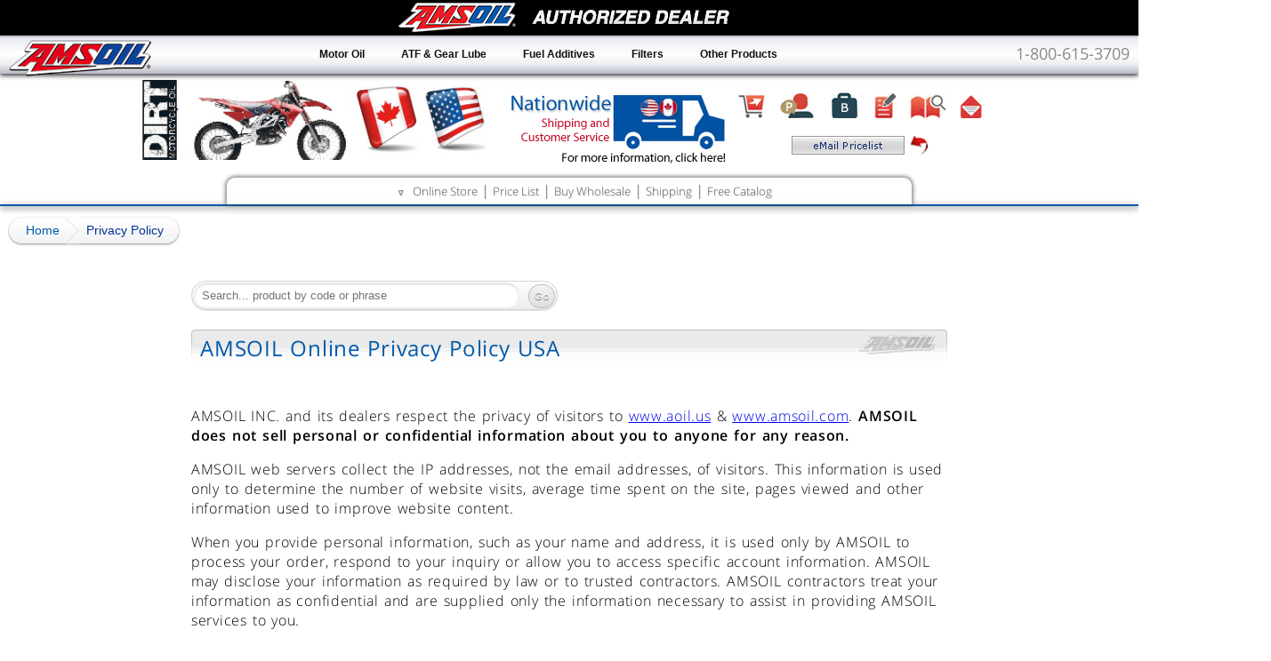

--- FILE ---
content_type: text/html; charset=UTF-8
request_url: https://www.dirtbikeoil.com/privacy-policy/
body_size: 14223
content:
<!DOCTYPE html><html lang="en"><head><meta charset="utf-8"> <title>AMSOIL Online Privacy Policy USA</title><meta name="description" content="AMSOIL Online Privacy Policy USA. Keeping web safe in every step of the way. Thank you for visiting AMSOIL" /><meta name="keywords" content="AMSOIL Online Privacy Policy USA" /><meta name="language" content="english"> <meta name="viewport" content="width=device-width,initial-scale=1,maximum-scale=1,user-scalable=no" /> <link rel="stylesheet" href="/inc/css/?v=0511430833645&gf=inline.min.css"><link rel="stylesheet" href="/inc/css/?v=0511430833645"><script src="/inc/js/?v=0511430833645" async defer></script><!--[if lt IE 9]><script type="text/javascript" src="/inc/js/respond.src.js?v=1"></script><![endif]--></head><body><div class="header" style="padding-top:20px;"><div class="topbanner"><a href="/"><img src="/img/blog/dirtbikeoil-logo.png" alt="Site Logo" class="toplogo logo1" /><img src="/img/blog/dirtbikeoil-logo.png" alt="Site Logo" class="toplogo logo2" /></a><a
href="//shipping.dirtbikeoil.com" class="topship"><img src="/img/ship-head-icon.png" alt="AMSOIL Shipping Information" style="margin:10px 0 0 20px;"></a><div class="topicons"><a href="//shop.dirtbikeoil.com/"><img src="/img/icon-shop.png" alt="Online Store" class="tt" /></a><a href="//www.dirtbikeoil.com/amsoil-buying-options/preferred-customer-account/"><img src="/img/icon-pref.png" alt="AMSOIL Preferred Customer Program" class="tt" /></a><a href="//www.dirtbikeoil.com/amsoil-buying-options/business-accounts/"><img src="/img/icon-business.png" alt="AMSOIL Business Accounts" class="tt" /></a><a href="//www.dirtbikeoil.com/amsoil-buying-options/business-opportunity-dealership-account/"><img src="/img/icon-dealer.png" alt="AMSOIL Dealership Opportunity" class="tt" /></a><img src="/img/icon-catalog.png" alt="Order FREE AMSOIL Product Catalog" class="tt" data-ah="/rd/corp/AmsoilLogin/LeadsModalLander" /><a href="//www.dirtbikeoil.com/contact-us/"><img src="/img/icon-email.png" alt="Contact Us" class="tt"
/></a><br /><img src="/img/icon-emailplistbut.png" alt="Email Price List" style="position:relative; top:6px; cursor: pointer;" class="plr" /></div></div></div><div class="dlrzo"></div><div class="wrapper"><div class="topdiv"></div><div style="padding:0 10px;"><div class="toplinks"><span><span class="tmcs"><span></span><span>&#8711;</span></span> <a href="//shop.dirtbikeoil.com">Online Store</a> &#124; <a href="javascript:void(0)" class="plr">Price List</a> &#124; <a href="//www.dirtbikeoil.com/amsoil-buying-options/">Buy Wholesale</a> &#124; <a href="//shipping.dirtbikeoil.com">Shipping</a> &#124; <a href="javascript:void(0)" data-ah="/rd/corp/AmsoilLogin/LeadsModalLander">Free Catalog</a></span></div></div><div style="max-width:1600px;margin:0 auto;padding-top:14px;"><div class="breadcrumb ols"><span><a href="//www.dirtbikeoil.com"><span>Home</span></a></span><b>Privacy Policy</b><script
type="application/ld+json">[{"@context":"https:\/\/schema.org","@type":"BreadcrumbList","itemListElement":{"@type":"ListItem","position":1,"name":"Home","item":{"@type":"WebPage","name":"Home","@id":"https:\/\/www.dirtbikeoil.com","url":"https:\/\/www.dirtbikeoil.com"}}},{"@context":"https:\/\/schema.org","@type":"BreadcrumbList","itemListElement":{"@type":"ListItem","position":2,"name":"Privacy Policy","item":{"@type":"WebPage","name":"Privacy Policy","@id":"https:\/\/www.dirtbikeoil.com\/privacy-policy\/","url":"https:\/\/www.dirtbikeoil.com\/privacy-policy\/"}}}]</script></div><div id="contentwrapper"><div id="cc"><div style="max-width:860px;margin:0 auto;position:relative;"><div style="padding:0 5px;min-height:500px;margin-bottom:100px;" id="ccc"><div style="height:40px;position:relative;margin-bottom:15px;"><div style="display:inline-block;" class="srch ols"><input id="srchfld" class="srchfld" type="text" value="" placeholder="Search... product by code or phrase" /><input id="srchbtn" class="srchbtn"
type="button" value="Go" /></div><div style="display:inline-block;float:right;" class="addthis_sharing_toolbox"></div></div><h1 class="divider">AMSOIL Online Privacy Policy USA</h1><p style="margin-top: 50px;">AMSOIL INC. and its dealers respect the privacy of visitors to <a href="http://www.aoil.us">www.aoil.us</a> &amp; <a href="http://www.amsoil.com/">www.amsoil.com</a>. <strong>AMSOIL does not sell personal or confidential information about you to anyone for any reason.</strong></p><p>AMSOIL web servers collect the IP addresses, not the email addresses, of visitors. This information is used only to determine the number of website visits, average time spent on the site, pages viewed and other information used to improve website content.</p><p>When you provide personal information, such as your name and address, it is used only by AMSOIL to process your order, respond to your inquiry or allow you to access specific account information. AMSOIL may disclose your information as required by law or to trusted
contractors. AMSOIL contractors treat your information as confidential and are supplied only the information necessary to assist in providing AMSOIL services to you.</p><p>If you ever receive an email from AMSOIL requesting your name, username or password for any secured areas of the AMSOIL website, only respond if you initiated the correspondence. Ensure the email you received is from an AMSOIL corporate staff member or dealer. In general, the email will originate from an address with the "@amsoil.com" or <span>"@aoil.ca"</span> domain. If anyone suspicious requests your password, do not reply. Check first with the AMSOIL Web Department (email below) to verify the legitimacy of the request.</p><p>If you arrived at the AMSOIL corporate website via an Authorized AMSOIL Dealer website, a special tag called a "cookie" may have been used to provide AMSOIL with the account number of that Dealer (a cookie is a tiny element of data that a website can send to your browser). You may set your browser to notify you when
you receive a cookie. This cookie expires as soon as you close your browser.</p><p>When you pay for an order in the AMSOIL Online Store by credit card, your credit card information is not saved. AMSOIL does not maintain permanent or temporary credit card information on its Internet server. All AMSOIL Online Store transactions use secure encryption.</p><p>The AMSOIL corporate website may contain links to racing organizations, aftermarket partners or other websites. While AMSOIL tries only to link to sites that share its high standards and respect for privacy, AMSOIL is&nbsp;<strong>not</strong> responsible for the content or the privacy practices of other sites.</p><p>AMSOIL reserves the right to modify this policy without notice. Your continued use of this website or of AMSOIL services indicates your agreement to this policy.</p><p>If you have any questions regarding your privacy while visiting <a href="http://www.aoil.us">www.aoil.us</a> or <a href="http://www.amsoil.com/">www.amsoil.com</a>&nbsp;, please
email <a href="mailto:webmaster@amsoil.com">webmaster@amsoil.com</a>.</p> <div data-name="reviews" style="margin-top:10px"><br /> <div class="rating" style="margin:20px 0"><h3 style="margin-top:0px">Was this page helpful?</h3><input type="range" min="0" max="5" value="4.5" step="0.5" id="Brating"><div class="rateit bigstars" data-rateit-starwidth="32" data-rateit-starheight="32" data-rateit-backingfld="#Brating" data-rateit-resetable="false" style="margin:5px 0 15px 0;"></div><div style="display:block;text-align:center;margin-bottom:10px;">(click on a star to rate)</div><div id="ratemsg"></div><p style="text-align:left"><strong>Blog Title:</strong> <span>AMSOIL Online Privacy Policy USA</span><br /><span><strong>Current Rating:</strong> <span itemprop="average">4.5</span> out of <span>5</span> stars <br /></span><strong>Votes &amp; Reviews:</strong> <span itemprop="votes">1</span> vote(s) and <span>1</span> user reviews.</p></div><br /><div style="display:"><div class="cHead" id="1431"><a
href="#review">Comments (1)<img src="/inc/css/img/add-icon.png" alt="add comment" style="margin-left:10px;margin-bottom:-7px;vertical-align:bottom;" width="36" height="26"></a><br> </div><a id="review"></a><div id="result"><h2 style="color:#b40404;margin:10px;">Share your comments<br>or ask a question</h2></div><form method="post" class="cform" id="cForm" name="cForm" style="margin-bottom:200px;"><div> <div style="margin-bottom:15px;"><label for="rate" style="display:inline-block;color:#777;">Click star to rate: </label><div class="rateit bigstars" data-rateit-starwidth="32" data-rateit-starheight="32" data-rateit-backingfld="#rating" data-rateit-resetable="false" style="position:absolute; margin:-5px 0 0 10px;border-bottom: 1px solid #bababa;"></div></div><label for="name">Name</label> <input name="name" style="width:98%;" type="text" id="name" class="input" autocomplete="off" placeholder="Your name or nickname (required)"><input name="email" type="text" class="special" autocomplete="off"> <input
type="range" name="rating" min="0" max="5" value="0" step="0.5" id="rating"></div><div> <label for="title">Title</label> <input name="title" type="text" id="title" class="input" autocomplete="off" placeholder="Title or summary for your review (required)"> </div> <div> <label for="comment">Comment</label> <textarea name="comment" rows="6" style="width:98%;" class="input" id="comment" placeholder="Write your review here (required)"></textarea><br /><span class="smalltext" style="cursor:pointer" onclick="ResizeComment(-65);">smaller</span> | <span class="smalltext" style="cursor:pointer" onclick="ResizeComment(65);">bigger</span></div><div style="margin:30px 0 30px 0;" id="recaptcha" class="g-recaptcha" data-sitekey="6LcbuDUUAAAAALE5gk1phxdbijvYJ3NShJSf8Q0K"></div><div> <button class="button grbtn" style="padding:10px 20px 10px 20px;font-size:13px">Post Review</button> </div> <noscript>&lt;div&gt;Please enable JavaScript to post a new comment&lt;/div&gt;</noscript><input name="aid" type="hidden"
value="1431"><input name="rid" type="hidden" value="27491"><input name="sid" type="hidden" id="sid" value="282fcc6c7681f6e2e06b6dfd23a091c5"><input name="uid" type="hidden" id="uid" value="fd75c1e68fa22fbfc7e6e8974927fe13"><input name="pgtitle" type="hidden" value=""><input name="pgurl" type="hidden" value="www.dirtbikeoil.com/privacy-policy/"></form></div><br style="clear:both;" /></div><script type="application/ld+json">{"@context":"https:\/\/schema.org\/","@type":"Organization","url":"https:\/\/www.dirtbikeoil.com\/","logo":"https:\/\/www.dirtbikeoil.com\/img\/logo160x43.png","name":"AMSOIL Online Privacy Policy USA","aggregateRating":{"@type":"AggregateRating","ratingValue":"4.5","ratingCount":"1","reviewCount":"1"}}</script></div></div></div></div><div id="lc"><nav><ul id="qm1" class="qmmc"><li><a class="qmitem-m qmparent" href="#">Wholesale Accounts</a><ul class="qmsub"><li><span class="qmtitle">Personal Wholesale Account</span></li><li><a class="qmitem-s"
href="//www.dirtbikeoil.com/amsoil-buying-options/preferred-customer-account/">Preferred Customer Program</a></li><li><span class="qmtitle">Business Wholesale Accounts</span></li><li><a class="qmitem-s" href="//www.dirtbikeoil.com/amsoil-buying-options/commercial-wholesale-account/">Commercial Account</a></li><li><a class="qmitem-s" href="//www.dirtbikeoil.com/amsoil-buying-options/retail-on-the-shelf-account/">Retail Store Account</a></li><li><a class="qmitem-s" href="//www.dirtbikeoil.com/amsoil-buying-options/business-opportunity-dealership-account/">Dealership Opportunity</a></li></ul></li><li><a class="qmitem-m qmparent" href="javascript:void(0)">Shop by Product</a><ul class="qmsub"><li><a class="qmitem-s qmparent" href="javascript:void(0)">Motor Oil</a><ul class="qmsub"><li><a class="qmitem-s" href="//shop.dirtbikeoil.com/motor-oil/gasoline/">Gasoline</a></li><li><a class="qmitem-s" href="//shop.dirtbikeoil.com/motor-oil/diesel/">Diesel</a></li><li><a class="qmitem-s"
href="//shop.dirtbikeoil.com/motor-oil/gasoline/hybrid-motor-oil/">Hybrid</a></li><li><a class="qmitem-s" href="//shop.dirtbikeoil.com/motor-oil/gasoline/european-car-formula/">European</a></li><li><a class="qmitem-s" href="//shop.dirtbikeoil.com/motor-oil/gasoline/high-mileage-motor-oil/">High-Mileage</a></li><li><a class="qmitem-s" href="//shop.dirtbikeoil.com/motor-oil/gasoline/marine/">Marine</a></li><li><a class="qmitem-s" href="//shop.dirtbikeoil.com/motor-oil/gasoline/z-rod/">Classic Car</a></li><li><a class="qmitem-s" href="//shop.dirtbikeoil.com/motor-oil/racing/">Racing</a></li><li><a class="qmitem-s" href="//shop.dirtbikeoil.com/motor-oil/motorcycle/">Motorcycle</a></li><li><a class="qmitem-s" href="//shop.dirtbikeoil.com/motor-oil/2-stroke/">2-Stroke</a></li><li><a class="qmitem-s" href="//shop.dirtbikeoil.com/motor-oil/4-stroke/">4-Stroke</a></li><li><a class="qmitem-s" href="//shop.dirtbikeoil.com/motor-oil/atv-and-utv/">ATV &amp; UTV</a></li></ul></li><li><a class="qmitem-s"
href="javascript:void(0)">Transmission Fluid</a><ul class="qmsub"><li><a class="qmitem-s" href="//shop.dirtbikeoil.com/transmission-fluid/automatic/">Automatic</a></li><li><a class="qmitem-s" href="//shop.dirtbikeoil.com/transmission-fluid/manual/">Manual</a></li><li><a class="qmitem-s" href="//shop.dirtbikeoil.com/transmission-fluid/atv-and-utv/">ATV &amp; UTV</a></li></ul></li><li><a class="qmitem-s" href="javascript:void(0);">Oil &amp; Air Filters</a><ul class="qmsub"><li><a class="qmitem-s" href="//shop.dirtbikeoil.com/filters-and-by-pass-systems/oil/">Oil Filter</a></li><li><a class="qmitem-s" href="//shop.dirtbikeoil.com/filters-and-by-pass-systems/by-pass/">By-Pass Oil Filter</a></li><li><a class="qmitem-s" href="//shop.dirtbikeoil.com/filters-and-by-pass-systems/air/">Air Filter</a></li><li><a class="qmitem-s" href="javascript:void(0);" data-ah="/rd/corp/c/cabin-air-filters/34/">Cabin Air Filter</a></li><li><a class="qmitem-s" href="javascript:void(0);" data-ah="/rd/corp/c/fuel-filters/38/">Fuel
Filter</a></li><li><a class="qmitem-s" href="//shop.dirtbikeoil.com/filters-and-by-pass-systems/motorcycle/">Motorcycle</a></li><li><a class="qmitem-s" href="javascript:void(0);" data-ah="/rd/corp/c/transmission-oil-filters/42/">Transmission</a></li><li><a class="qmitem-s" href="javascript:void(0);" data-ah="/rd/corp/c/hydraulic-oil-filters/39/">Hydraulic</a></li><li><a class="qmitem-s" href="javascript:void(0);" data-ah="/rd/corp/c/crankcase-breather-filters/36/">Crankcase Breather</a></li><li><a class="qmitem-s" href="javascript:void(0);" data-ah="/rd/corp/c/coolant-filters/35/">Coolant</a></li><li><a class="qmitem-s" href="javascript:void(0);" data-ah="/rd/corp/c/oil-filter-wrenches/37/">Filter Wrenches</a></li></ul></li><li><a class="qmitem-s" href="javascript:void(0)">Fuel Additives</a><ul class="qmsub"><li><a class="qmitem-s" href="//shop.dirtbikeoil.com/fuel-additives/gasoline/">Gasoline</a></li><li><a class="qmitem-s" href="//shop.dirtbikeoil.com/fuel-additives/diesel/">Diesel</a></li></ul></li><li><a
class="qmitem-s" href="javascript:void(0);">Other Products</a><ul class="qmsub"><li><a class="qmitem-s" href="//shop.dirtbikeoil.com/other-products/air-tool-oil/synthetic-air-tool-oil/">Air Tool Oil</a></li><li><a class="qmitem-s" href="//shop.dirtbikeoil.com/other-products/brake-fluid/">Brake Fluid</a></li><li><a class="qmitem-s" href="//shop.dirtbikeoil.com/other-products/power-steering-fluid/">Power Steering Fluid</a></li><li><a class="qmitem-s" href="//shop.dirtbikeoil.com/other-products/suspension-fluid/">Suspension Fluid</a></li><li><a class="qmitem-s" href="//shop.dirtbikeoil.com/other-products/antifreeze/">Antifreeze</a></li><li><a class="qmitem-s" href="//shop.dirtbikeoil.com/other-products/cleaners-and-protectants/">Cleaners and Protectants</a></li><li><a class="qmitem-s" href="javascript:void(0);" data-ah="/rd/corp/c/oil-analysis/102/">Oil Analysis Services</a></li></ul></li><li><a class="qmitem-s" href="//shop.dirtbikeoil.com/gear-lube/">Gear Lube</a></li><li><a class="qmitem-s"
href="//shop.dirtbikeoil.com/grease/">Grease</a></li><li><a class="qmitem-s" href="//shop.dirtbikeoil.com/hydraulic-oil/">Hydraulic Oil</a></li><li><a class="qmitem-s" href="//shop.dirtbikeoil.com/compressor-oil/">Compressor Oil</a></li><li><a class="qmitem-s" href="javascript:void(0);" data-ah="/rd/corp/c/garage-accessories/100/">Garage Accessories</a></li><li><a class="qmitem-s" href="javascript:void(0);" data-ah="/rd/corp/c/clothing-merchandise-product-information/62/">Clothing & Merchandise</a></li></ul></li><li><a class="qmitem-m" href="//www.dirtbikeoil.com/contact-us/">Contact Us</a></li></ul><div style="text-align:center;margin:20px 0 30px 0;" class="imgfade"><h5 style="color:gray;font-size:12px;">Order Your AMSOIL Catalog</h5><img title="Free AMSOIL Catalog" src="/img/icon-ams-catalog.jpg" alt="Order AMSOIL Catalog" data-ah="/rd/corp/AmsoilLogin/LeadsModalLander"><img src="/img/icon-or.gif" alt="or" style="margin:3px 0 3px 7px;"><img title="Email Price List" src="/img/icon-email-price-list.png"
alt="Email Price List" class="plr" style="cursor: pointer;"></div><br style="clear:both;"><br /><br /><br /></nav></div><div id="rc"><nav><ul id="qm2" class="qmmc"><li><a class="qmitem-m qmparent" href="#">I Need Products for?</a><ul class="qmsub"><li><span class="qmtitle">Product Lookup Guide</span></li><li><a class="qmitem-s" href="javascript:void(0)" data-ah="/rd/corp/lookup/auto-and-light-truck/">Cars & Light Trucks</a></li><li><a class="qmitem-s" href="javascript:void(0)" data-ah="/rd/corp/lookup/heavy-duty/">Heavy Duty Trucks</a></li><li><a class="qmitem-s" href="javascript:void(0)" data-ah="/rd/corp/lookup/motorcycle/">Motorcycles</a></li><li><a class="qmitem-s" href="javascript:void(0)" data-ah="/rd/corp/t/harley-davidson/">Harley-Davidson</a></li><li><a class="qmitem-s" href="javascript:void(0)" data-ah="/rd/corp/lookup/atv/">ATV Product Guide</a></li><li><a class="qmitem-s" href="javascript:void(0)" data-ah="/rd/corp/lookup/utv/">UTV Product Guide</a></li><li><a class="qmitem-s"
href="javascript:void(0)" data-ah="/rd/corp/lookup/snowmobile/">Snowmobile Lookup</a></li><li><a class="qmitem-s" href="javascript:void(0);" data-ah="/rd/corp/lookup/outboard/">Marine Outboard</a></li><li><a class="qmitem-s" href="javascript:void(0);" data-ah="/rd/corp/lookup/pwc/">Personal Watercraft</a></li><li><a class="qmitem-s" href="javascript:void(0);" data-ah="/rd/corp/amsoillookups/SmallEngineLookup.aspx">Small Engine Lookup</a></li></ul></li><li><a class="qmitem-m qmparent" href="javascript:void(0)">Filter Lookup Guide</a><ul class="qmsub"><li><a class="qmitem-s" href="javascript:void(0);" data-ah="/rd/corp/amsoillookups/MasterFilterCrossRef.aspx">Master Filter Cross Ref</a></li><li><a class="qmitem-s" href="javascript:void(0);" data-ah="/rd/corp/amsoillookups/VintageFilterLookup.aspx">Vintage Vehicles</a></li><li><a class="qmitem-s" href="javascript:void(0);" data-ah="/rd/corp/amsoillookups/HeavyDutyLookup.aspx">HD Trucks and Buses</a></li></ul></li><li><a class="qmitem-m qmparent"
href="javascript:void(0)">Application Charts</a><ul class="qmsub"><li><a class="qmitem-s fbimg" href="//www.dirtbikeoil.com/img/2-stroke-chart.jpg">Two-Cycle Chart (a)</a></li><li><a class="qmitem-s fbimg" href="//www.dirtbikeoil.com/img/2cycle_chart_big.png">Two-Cycle Chart (b)</a></li><li><a class="qmitem-s fbimg" href="//www.dirtbikeoil.com/img/gearlube_chart.png">Gear Lube Chart (a)</a></li><li><a class="qmitem-s fbimg" href="//www.dirtbikeoil.com/img/gear-lube-chart.jpg">Gear Lube Chart (b)</a></li></ul></li><li><a class="qmitem-m qmparent" href="javascript:void(0)">Motor Oil Test Results</a><ul class="qmsub"><li><a class="qmitem-s" href="javascript:void(0)">Performance Results</a></li></ul></li><li><a class="qmitem-m qmparent" href="javascript:void(0)">Shipping Information</a><ul class="qmsub"><li><a class="qmitem-s" href="//shipping.dirtbikeoil.com">Shipping Information</a></li></ul></li></ul><div style="text-align:center;margin:30px 0;" class="imgfade"><img title="Account Login"
src="/img/button-login-small.png" alt="Account Login" data-ah="/rd/corp/loginweb"><img src="/img/icon-or.gif" alt="or" style="margin:2px 0 3px 7px;"><img title="Create an Account" src="/img/button-create-account.png" alt="Create an Account" data-ah="/rd/corp/accountmaintenance"><img style="margin:25px 0;" title="View Shopping Cart" src="/img/button-view-cart.png" alt="View Shopping Cart" data-ah="/rd/corp/StoreFront/shoppingcart"><a href="//shipping.dirtbikeoil.com" style="margin:10px 0; display:block;"><img src="/img/save25+FreeShipping+clickHere.jpg" alt="Free Shipping Information" style="width:155px" /></a><img style="margin:10px 0;" title="AMSOIL Virtual Garage" src="/img/icon-MyAMSOILGarage.png" alt="AMSOIL Virtual Garage" data-ah="/rd/corp/whyMyGarage"></div><br style="clear:both;"><br /><br /><br /></nav></div></div><div id="footer"><div data-ajx="ftr"></div><div class="ftrlinks"><a href="/sitemap_blog.xml">Sitemap Index</a> | <a href="/sitemap.xml">Sitemap</a> | <a
href="//www.dirtbikeoil.com/privacy-policy/">Privacy Policy</a></div><div style="clear:both;height: 30px;padding: 50px 10px 10px 10px;"><img src="/img/logo160x43.png" alt="Amsoil Logo" style="float:left;"> <img src="/img/footer-FirstInSynthetics.png" style="float:right;margin:10px 0 30px 20px;" alt="First in Synthetics Logo" /><br style="clear:both;" /></div></div></div><div class="selC"><span><img src="/img/logo-amsoil-FIS-200px.png" title="amsoil logo"/><h2>Select your country.</h2><span class="selC"><img src="/img/flag_canada_26x18px.svg" title="canada"/> Canada<br><span>Ships from Canada. Prices in CA dollars.</span></span><span class="selC"><img src="/img/flag_usa_26x18px.svg" title="usa"/> United States<br><span>Ships from USA. Prices in US dollars.</span></span></span></div><form id="plrf" class="plform"><h2>Price List Request</h2><span style="margin-bottom:20px">Receive wholesale price list in your email.</span><input name="first_name" type="text" placeholder="Enter First Name" title="Enter First
Name" class="plfi" /><br /><br /><input name="email" type="text" placeholder="Enter eMail Address" title="Enter eMail Address" class="plfi" /><br /><br /> <input type="submit" class="grbtn" style="max-width:237px; margin:5px 0 25px -5px; padding:7px 7%; font-family: 'Bree Serif', serif; font-size: 21px;" value="Email Price List" /></form><iframe src="/inc/ams-banner.php?zo=1293520" style="display: none;" rel="nofollow"></iframe><div class="menu gr1"><div class="tmenu"><nav><ul id="qm0" class="qmmc qm-horizontal-c" style="text-align:left;display:inline-block;"><li><a class="qmitem-m qmparent" href="javascript:void(0)">Motor Oil</a><ul class="qmsub"><li><dl class="qmmulti qmml0" ><dd><a class="qmitem-s qmparent" href="javascript:void(0)">Gasoline Motor Oils</a><ul class="qmsub" style="margin-top:0px"><li><dl class="qmmulti qmml0" ><dd><span class="qmtitle">0W-16</span></dd><dd><a class="qmitem-s qmparent" href="//shop.dirtbikeoil.com/motor-oil/gasoline/signature-series-0w-16-synthetic-motor-oil-azs/">Signature
Series (AZS)</a></dd><dd><a class="qmitem-s qmparent" href="//shop.dirtbikeoil.com/motor-oil/gasoline/oe-0w-16-synthetic-motor-oil/">OE Series (OES)</a></dd><dd><span class="qmtitle">0w-20</span></dd><dd><a class="qmitem-s qmparent" href="//shop.dirtbikeoil.com/motor-oil/gasoline/sae-0w-20-signature-series-100-percent-synthetic-motor-oil/">Signature Series (ASM)</a></dd><dd><a class="qmitem-s qmparent" href="//shop.dirtbikeoil.com/motor-oil/gasoline/sae-0w-20-xl-extended-life-synthetic-motor-oil/">XL Series (XLZ)</a></dd><dd><a class="qmitem-s qmparent" href="//shop.dirtbikeoil.com/motor-oil/gasoline/sae-0w-20-oe-synthetic-motor-oil/">OE Series (OEZ)</a></dd><dd><a class="qmitem-s qmparent" href="//shop.dirtbikeoil.com/motor-oil/gasoline/0w-20-synthetic-blend-motor-oil-sb020/">Synthetic-Blend (SB020)</a></dd><dd><span class="qmtitle">5w-20</span></dd><dd><a class="qmitem-s qmparent" href="//shop.dirtbikeoil.com/motor-oil/gasoline/sae-5w-20-signature-series-100-percent-synthetic-motor-oil/">Signature Series
(ALM)</a></dd><dd><a class="qmitem-s qmparent" href="//shop.dirtbikeoil.com/motor-oil/gasoline/sae-5w-20-xl-extended-life-synthetic-motor-oil/">XL Series (XLM)</a></dd><dd><a class="qmitem-s qmparent" href="//shop.dirtbikeoil.com/motor-oil/gasoline/sae-5w-20-oe-synthetic-motor-oil/">OE Series (OEM)</a></dd><dd><a class="qmitem-s qmparent" href="//shop.dirtbikeoil.com/motor-oil/gasoline/5w-20-synthetic-blend-motor-oil-sb520/">Synthetic-Blend (SB520)</a></dd><dd><span class="qmtitle">0w-30</span></dd><dd><a class="qmitem-s qmparent" href="//shop.dirtbikeoil.com/motor-oil/gasoline/sae-0w-30-signature-series-100-percent-synthetic-motor-oil/">Signature Series (AZO)</a></dd></dl><dl class="qmmulti qmml1" ><dd><span class="qmtitle">5w-30</span></dd><dd><a class="qmitem-s qmparent" href="//shop.dirtbikeoil.com/motor-oil/gasoline/sae-5w-30-signature-series-100-percent-synthetic-motor-oil/">Signature Series (ASL)</a></dd><dd><a class="qmitem-s qmparent"
href="//shop.dirtbikeoil.com/motor-oil/gasoline/sae-5w-30-xl-extended-life-synthetic-motor-oil/">XL Series (XLF)</a></dd><dd><a class="qmitem-s qmparent" href="//shop.dirtbikeoil.com/motor-oil/gasoline/sae-5w-30-oe-synthetic-motor-oil/">OE Series (OEF)</a></dd><dd><a class="qmitem-s qmparent" href="//shop.dirtbikeoil.com/motor-oil/gasoline/5w-30-synthetic-blend-motor-oil-sb530/">Synthetic-Blend (SB530)</a></dd><dd><span class="qmtitle">10w-30</span></dd><dd><a class="qmitem-s qmparent" href="//shop.dirtbikeoil.com/motor-oil/gasoline/sae-10w-30-signature-series-100-percent-synthetic-motor-oil/">Signature Series (ATM)</a></dd><dd><a class="qmitem-s qmparent" href="//shop.dirtbikeoil.com/motor-oil/gasoline/sae-10w-30-xl-extended-life-synthetic-motor-oil/">XL Series (XLT)</a></dd><dd><a class="qmitem-s qmparent" href="//shop.dirtbikeoil.com/motor-oil/gasoline/sae-10w-30-oe-synthetic-motor-oil/">OE Series (OET)</a></dd><dd><span class="qmtitle">0w-40 &amp; 10w-40</span></dd><dd><a class="qmitem-s qmparent"
href="//shop.dirtbikeoil.com/motor-oil/gasoline/sae-0w-40-signature-series-100-percent-synthetic-motor-oil/">0w-40 Signature Series (AZF)</a></dd><dd><a class="qmitem-s qmparent" href="//shop.dirtbikeoil.com/motor-oil/gasoline/oe-0w-40-synthetic-motor-oil-oeg/">0W-40 OE Series (OEG)</a></dd><dd><a class="qmitem-s qmparent" href="//shop.dirtbikeoil.com/motor-oil/gasoline/sae-10w-40-xl-extended-life-synthetic-motor-oil/">10w-40 XL Series (XLO)</a></dd><dd><a class="qmitem-s qmparent" href="//shop.dirtbikeoil.com/motor-oil/gasoline/sae-10w-40-synthetic-premium-protection-motor-oil/">10w-40 Premium Protection</a></dd><dd><span class="qmtitle">5w-50 &amp; 20w-50</span></dd><dd><a class="qmitem-s qmparent" href="//shop.dirtbikeoil.com/motor-oil/gasoline/sae-5w-50-signature-series-100-percent-synthetic-motor-oil/">5w-50 Signature Series (AMR)</a></dd><dd><a class="qmitem-s qmparent" href="//shop.dirtbikeoil.com/motor-oil/gasoline/sae-20w-50-synthetic-premium-protection-motor-oil/">20w-50 Premium
Protection</a></dd></dl></li></ul></dd><dd><span class="qmdivider qmdividerx"></span></dd><dd><a class="qmitem-s qmparent" href="javascript:void(0)">Diesel Motor Oil</a><ul class="qmsub"><li><dl class="qmmulti qmml0" ><dd><span class="qmtitle">0W-20</span></dd><dd><a class="qmitem-s qmparent" href="//shop.dirtbikeoil.com/motor-oil/diesel/synthetic-diesel-oil-sae-0w-20-dp0/">Synthetic Diesel Oil (DP020)</a></dd><dd><span class="qmtitle">5W-30</span></dd><dd><a class="qmitem-s qmparent" href="//shop.dirtbikeoil.com/motor-oil/diesel/signature-series-max-duty-synthetic-diesel-oil-5w-30/">SS Max-Duty CK-4 (DHD)</a></dd><dd><a class="qmitem-s qmparent" href="//shop.dirtbikeoil.com/motor-oil/diesel/synthetic-diesel-oil-sae-5w-30-dp5/">Synthetic Diesel Oil (DP530)</a></dd><dd><span class="qmtitle">10W-30</span></dd><dd><a class="qmitem-s qmparent" href="//shop.dirtbikeoil.com/motor-oil/diesel/signature-series-max-duty-synthetic-diesel-oil-10w-30/">SS Max-Duty CK-4 (DTT)</a></dd><dd><a class="qmitem-s qmparent"
href="//shop.dirtbikeoil.com/motor-oil/diesel/heavy-duty-synthetic-diesel-oil-10w-30/">Heavy Duty CK-4 (ADN)</a></dd><dd><a class="qmitem-s qmparent" href="//shop.dirtbikeoil.com/motor-oil/diesel/10w-30-commercial-grade-diesel-oil-sbdt/">Commercial Grade CK-4 (SBDT)</a></dd><dd><span class="qmtitle">0W-40</span></dd><dd><a class="qmitem-s qmparent" href="//shop.dirtbikeoil.com/motor-oil/diesel/signature-series-max-duty-synthetic-diesel-oil-0w-40/">SS Max-Duty CK-4 (DZF)</a></dd></dl><dl class="qmmulti qmml1"><dd><span class="qmtitle">5W-40</span></dd><dd><a class="qmitem-s qmparent" href="//shop.dirtbikeoil.com/motor-oil/diesel/premium-api-cj-4-synthetic-5w-40-diesel-oil/">SS Max-Duty CK-4 (DEO)</a></dd><dd><a class="qmitem-s qmparent" href="//shop.dirtbikeoil.com/motor-oil/diesel/heavy-duty-synthetic-diesel-oil-5w-40/">Heavy Duty CK-4 (ADO)</a></dd><dd><span class="qmtitle">15W-40</span></dd><dd><a class="qmitem-s qmparent"
href="//shop.dirtbikeoil.com/motor-oil/diesel/premium-api-cj-4-synthetic-15w-40-diesel-oil/">SS Max-Duty CK-4 (DME)</a></dd><dd><a class="qmitem-s qmparent" href="//shop.dirtbikeoil.com/motor-oil/diesel/heavy-duty-synthetic-diesel-oil-15w-40/">Heavy Duty CK-4 (ADP)</a></dd><dd><a class="qmitem-s qmparent" href="//shop.dirtbikeoil.com/motor-oil/diesel/sae-15w-40-heavy-duty-diesel-and-marine-motor-oil/">HD Diesel &amp; Marine (AME)</a></dd><dd><a class="qmitem-s qmparent" href="//shop.dirtbikeoil.com/motor-oil/diesel/15w-40-commercial-grade-diesel-oil-sbdf/">Commercial Grade Diesel (SBDF)</a></dd><dd><span class="qmtitle">20W-50</span></dd><dd><a class="qmitem-s qmparent" href="//shop.dirtbikeoil.com/motor-oil/diesel/dominator-20w-50-competition-diesel-oil/">DOMINATOR Competition Oil (DCO)</a></dd><dd><a class="qmitem-s qmparent" href="//shop.dirtbikeoil.com/motor-oil/gasoline/sae-20w-50-synthetic-premium-protection-motor-oil/">Premium Protection (ARO)</a></dd></dl></li></ul></dd><dd><span class="qmdivider
qmdividerx"></span></dd><dd><a class="qmitem-s qmparent" href="javascript:void(0)">Hybrid Motor Oil</a><ul class="qmsub" style="margin-top:-20px"><li><dl class="qmmulti qmml0" ><dd><span class="qmtitle">100% Synthetic Hybrid Motor Oil</span></dd><dd><a class="qmitem-s qmparent" href="//shop.dirtbikeoil.com/motor-oil/gasoline/0w-16-100-synthetic-hybrid-motor-oil-he016/">0W-16 Hybrid Motor Oil (HE016)</a></dd><dd><a class="qmitem-s qmparent" href="//shop.dirtbikeoil.com/motor-oil/gasoline/0w-20-100-synthetic-hybrid-motor-oil-he020/">0W-20 Hybrid Motor Oil (HE020)</a></dd></dl></li></ul></dd><dd><span class="qmdivider qmdividerx"></span></dd><dd><a class="qmitem-s qmparent" href="javascript:void(0)">European Motor Oil</a><ul class="qmsub"><li><dl class="qmmulti qmml0" ><dd><span class="qmtitle">Low-SAPS</span></dd><dd><a class="qmitem-s qmparent" href="//shop.dirtbikeoil.com/motor-oil/gasoline/european-car-formula-0w-20-ls-synthetic-motor-oil/">0W-20 LS Synthetic European Motor Oil (AFE)</a></dd><dd><a
class="qmitem-s qmparent" href="//shop.dirtbikeoil.com/motor-oil/gasoline/european-car-formula-0w-20-ls-vw-synthetic-motor-oil/">0W-20 LS-VW Synthetic European Motor Oil (EZT)</a></dd><dd><a class="qmitem-s qmparent" href="//shop.dirtbikeoil.com/motor-oil/gasoline/european-car-formula-5w-30-synthetic-motor-oil/">5W-30 LS Synthetic European Motor Oil (AEL)</a></dd><dd><span class="qmtitle">Mid-SAPS</span></dd><dd><a class="qmitem-s qmparent" href="//shop.dirtbikeoil.com/motor-oil/gasoline/european-car-formula-0w-30-ms-synthetic-european-motor-oil-eot/">0W-30 MS Synthetic European Motor Oil (EOT)</a></dd><dd><a class="qmitem-s qmparent" href="//shop.dirtbikeoil.com/motor-oil/gasoline/european-car-formula-5w-40-synthetic-motor-oil/">5W-40 MS Synthetic European Motor Oil (AFL)</a></dd><dd><span class="qmtitle">Full-SAPS</span></dd><dd><a class="qmitem-s qmparent" href="//shop.dirtbikeoil.com/motor-oil/gasoline/european-car-formula-0w-40-full-saps-synthetic-motor-oil/">0W-40 FS Synthetic European Motor Oil
(EFO)</a></dd><dd><a class="qmitem-s qmparent" href="//shop.dirtbikeoil.com/motor-oil/gasoline/european-car-formula-5w-40-synthetic-motor-oil-efm/">5W-40 FS Synthetic European Motor Oil (EFM)</a></dd><dd><a class="qmitem-s qmparent" href="//shop.dirtbikeoil.com/motor-oil/gasoline/european-car-formula-10w-60-fs-synthetic-european-motor-oil-ets/">10W-60 FS Synthetic European Motor Oil (ETS)</a></dd></dl></li></ul></dd><dd><span class="qmdivider qmdividerx"></span></dd><dd><a class="qmitem-s qmparent" href="javascript:void(0)">Racing Motor Oil</a><ul class="qmsub" style="margin-top:-10px"><li><dl class="qmmulti qmml0" ><dd><span class="qmtitle">DOMINATOR&reg; Racing</span></dd><dd><a class="qmitem-s qmparent" href="//shop.dirtbikeoil.com/motor-oil/racing/dominator-5w-20-racing-oil/">5w-20 (RD20)</a></dd><dd><a class="qmitem-s qmparent" href="//shop.dirtbikeoil.com/motor-oil/racing/dominator-10w-30-racing-oil/">10w-30 (RD30)</a></dd><dd><a class="qmitem-s qmparent"
href="//shop.dirtbikeoil.com/motor-oil/racing/dominator-10w-40-racing-oil-rd40/">10w-40 (RD40)</a></dd><dd><a class="qmitem-s qmparent" href="//shop.dirtbikeoil.com/motor-oil/racing/dominator-15w-50-racing-oil/">15w-50 (RD50)</a></dd><dd><a class="qmitem-s qmparent" href="//shop.dirtbikeoil.com/motor-oil/racing/dominator-sae-60-racing-oil/">SAE 60 (RD60)</a></dd><dd><a class="qmitem-s qmparent" href="//shop.dirtbikeoil.com/motor-oil/diesel/dominator-20w-50-competition-diesel-oil/">20w-50 Competition Diesel Oil</a></dd><dd><span class="qmtitle">DOMINATOR&reg; 2-Stroke</span></dd><dd><a class="qmitem-s qmparent" href="//shop.dirtbikeoil.com/motor-oil/2-stroke/dominator-synthetic-2-stroke-racing-oil/">Racing 2-Stroke (TDR)</a></dd></dl><dl class="qmmulti qmml1" ><dd><span class="qmtitle">4T Racing Oil (GBS2960)</span></dd><dd><a class="qmitem-s qmparent" href="//shop.dirtbikeoil.com/motor-oil/4-stroke/briggs-and-stratton-synthetic-4t-racing-oil/">Briggs &amp; Stratton</a></dd><dd><span class="qmtitle">Break-In
Oil</span></dd><dd><a class="qmitem-s qmparent" href="//shop.dirtbikeoil.com/motor-oil/racing/break-in-oil-sae-30/">SAE 30 Break-In Oil (BRK)</a></dd><dd><span class="qmtitle">Assembly Lube</span></dd><dd><a class="qmitem-s qmparent" href="//shop.dirtbikeoil.com/motor-oil/racing/engine-assembly-lube/">Assembly Lube (EAL)</a></dd></dl></li></ul></dd><dd><span class="qmdivider qmdividerx"></span></dd><dd><a class="qmitem-s qmparent" href="javascript:void(0)">Classic Car Motor Oil</a><ul class="qmsub" style="margin-top:-20px"><li><dl class="qmmulti qmml0" ><dd><span class="qmtitle">Z-ROD™ High ZDDP Oils</span></dd><dd><a class="qmitem-s qmparent" href="//shop.dirtbikeoil.com/motor-oil/gasoline/z-rod-10w-30-synthetic-motor-oil/">10w-30 Z-ROD (ZRT)</a></dd><dd><a class="qmitem-s qmparent" href="//shop.dirtbikeoil.com/motor-oil/gasoline/z-rod-10w-40-synthetic-motor-oil/">10w-40 Z-ROD (ZRD)</a></dd><dd><a class="qmitem-s qmparent"
href="//shop.dirtbikeoil.com/motor-oil/gasoline/z-rod-20w-50-synthetic-motor-oil/">20w-50 Z-ROD (ZRF)</a></dd><dd><span class="qmtitle">Premium High Zinc Oils</span></dd><dd><a class="qmitem-s qmparent" href="//shop.dirtbikeoil.com/motor-oil/gasoline/sae-10w-40-synthetic-premium-protection-motor-oil/">10w-40 Premium Protection (AMO)</a></dd><dd><a class="qmitem-s qmparent" href="//shop.dirtbikeoil.com/motor-oil/gasoline/sae-20w-50-synthetic-premium-protection-motor-oil/">20w-50 Premium Protection (ARO)</a></dd></dl></li></ul></dd><dd><span class="qmdivider qmdividerx"></span></dd><dd><a class="qmitem-s qmparent" href="javascript:void(0)">High-Mileage Motor Oil</a><ul class="qmsub" style="margin-top:-20px"><li><dl class="qmmulti qmml0" ><dd><span class="qmtitle">100% Synthetic High-Mileage Oil</span></dd><dd><a class="qmitem-s qmparent" href="//shop.dirtbikeoil.com/motor-oil/gasoline/0w-20-100-synthetic-high-mileage-motor-oil-hm020/">0W-20 High-Mileage Oil (HM020)</a></dd><dd><a class="qmitem-s qmparent"
href="//shop.dirtbikeoil.com/motor-oil/gasoline/5w-20-100-synthetic-high-mileage-motor-oil-hm520/">5W-20 High-Mileage Oil (HM520)</a></dd><dd><a class="qmitem-s qmparent" href="//shop.dirtbikeoil.com/motor-oil/gasoline/5w-30-100-synthetic-high-mileage-motor-oil-hm530/">5W-30 High-Mileage Oil (HM530)</a></dd><dd><a class="qmitem-s qmparent" href="//shop.dirtbikeoil.com/motor-oil/gasoline/10w-30-100-synthetic-high-mileage-motor-oil-hm1030/">10W-30 High-Mileage Oil (HM1030)</a></dd></dl></li></ul></dd><dd><span class="qmdivider qmdividerx"></span></dd><dd><a class="qmitem-s qmparent" href="javascript:void(0)">Motorcycle Motor Oil</a><ul class="qmsub" style="margin-top:-20px"><li><dl class="qmmulti qmml0" ><dd><span class="qmtitle">Advanced Motorcycle Oils</span></dd><dd><a class="qmitem-s qmparent" href="//shop.dirtbikeoil.com/motor-oil/motorcycle/10w-30-synthetic-metric-motorcycle-oil/">10w-30 (MCT)</a></dd><dd><a class="qmitem-s qmparent"
href="//shop.dirtbikeoil.com/motor-oil/motorcycle/5w-40-synthetic-metric-motorcycle-oil/">5w-40 (MMF)</a></dd><dd><a class="qmitem-s qmparent" href="//shop.dirtbikeoil.com/motor-oil/motorcycle/10w-40-synthetic-metric-motorcycle-oil/">10w-40 (MCF)</a></dd><dd><a class="qmitem-s qmparent" href="//shop.dirtbikeoil.com/motor-oil/motorcycle/15w-50-synthetic-metric-motorcycle-oil/">15w-50 (MFF)</a></dd><dd><a class="qmitem-s qmparent" href="//shop.dirtbikeoil.com/motor-oil/motorcycle/20w-40-synthetic-v-twin-motorcycle-oil/">20w-40 (MVI) for Indian &amp; Victory</a></dd><dd><a class="qmitem-s qmparent" href="//shop.dirtbikeoil.com/motor-oil/motorcycle/20w-50-advanced-synthetic-motorcycle-oil/">20w-50 (MCV)</a></dd><dd><a class="qmitem-s qmparent" href="//shop.dirtbikeoil.com/motor-oil/motorcycle/15w-60-synthetic-v-twin-motorcycle-oil/">15w-60 (MSV) for Indian &amp; Victory</a></dd><dd><a class="qmitem-s qmparent" href="//shop.dirtbikeoil.com/motor-oil/motorcycle/v-twin-oil-change-kit/">V-Twin Oil Change Kit
(HDCK)</a></dd><dd><a class="qmitem-s qmparent" href="//shop.dirtbikeoil.com/motor-oil/motorcycle/v-twin-oil-change-kit-hdbk/">V-Twin Oil Change Kit (HDBK)</a></dd><dd><a class="qmitem-s qmparent" href="//shop.dirtbikeoil.com/motor-oil/motorcycle/v-twin-oil-change-kit-hdmc/">V-Twin Oil Change Kit (HDMC)</a></dd><dd><a class="qmitem-s qmparent" href="//shop.dirtbikeoil.com/motor-oil/motorcycle/v-twin-oil-change-kit-hdmb/">V-Twin Oil Change Kit (HDMB)</a></dd></dl><dl class="qmmulti qmml1" ><dd><span class="qmtitle">Premium 60 Weight</span></dd><dd><a class="qmitem-s qmparent" href="//shop.dirtbikeoil.com/motor-oil/motorcycle/synthetic-sae-60-motorcycle-oil/">SAE 60 Motorcycle Oil (MCS)</a></dd><dd><span class="qmtitle">Dirt Bike Oils</span></dd><dd><a class="qmitem-s qmparent" href="//shop.dirtbikeoil.com/motor-oil/motorcycle/synthetic-sae-10w-40-dirt-bike-oil/">10W-40 Dirt Bike Oil (DB40)</a></dd><dd><a class="qmitem-s qmparent"
href="//shop.dirtbikeoil.com/motor-oil/motorcycle/synthetic-sae-10w-50-dirt-bike-oil/">10W-50 Dirt Bike Oil (DB50)</a></dd><dd><a class="qmitem-s qmparent" href="//shop.dirtbikeoil.com/motor-oil/motorcycle/synthetic-sae-10w-60-dirt-bike-oil/">10W-60 Dirt Bike Oil (DB60)</a></dd><dd><span class="qmtitle">Primary &amp; Transmission</span></dd><dd><a class="qmitem-s qmparent" href="//shop.dirtbikeoil.com/motor-oil/motorcycle/v-twin-synthetic-transmission-fluid/">V-Twin Transmission Fluid (MVT)</a></dd><dd><a class="qmitem-s qmparent" href="//shop.dirtbikeoil.com/motor-oil/motorcycle/v-twin-synthetic-primary-fluid/">V-Twin Primary Fluid (MVP)</a></dd><dd><a class="qmitem-s qmparent" href="//shop.dirtbikeoil.com/transmission-fluid/dirt-bike-transmission-fluid/synthetic-dirt-bike-transmission-fluid/">Dirt Bike Transmission Fluid (DBTF)</a></dd></dl></li></ul></dd><dd><span class="qmdivider qmdividerx"></span></dd><dd><a class="qmitem-s qmparent" href="javascript:void(0)">ATV &amp; UTV Motor Oil</a><ul class="qmsub"
style="margin-top:-20px"><li><dl class="qmmulti qmml0" ><dd><span class="qmtitle">ATV &amp; UTV Motor Oil</span></dd><dd><a class="qmitem-s qmparent" href="//shop.dirtbikeoil.com/motor-oil/atv-and-utv/10w-30-synthetic-atv-utv-motor-oil/">10W-30 Synthetic ATV/UTV Motor Oil (AUV30)</a></dd><dd><a class="qmitem-s qmparent" href="//shop.dirtbikeoil.com/motor-oil/4-stroke/formula-4-stroke-powersports-0w-40/">0W-40 Synthetic PowerSports Motor Oil (AFF)</a></dd><dd><a class="qmitem-s qmparent" href="//shop.dirtbikeoil.com/motor-oil/atv-and-utv/5w-40-synthetic-atv-utv-motor-oil/">5W-40 Synthetic ATV/UTV Motor Oil (AUV54)</a></dd><dd><a class="qmitem-s qmparent" href="//shop.dirtbikeoil.com/motor-oil/atv-and-utv/10w-40-synthetic-atv-utv-motor-oil/">10W-40 Synthetic ATV/UTV Motor Oil (AUV40)</a></dd><dd><a class="qmitem-s qmparent" href="//shop.dirtbikeoil.com/motor-oil/atv-and-utv/0w-50-synthetic-atv-utv-motor-oil/">0W-50 Synthetic ATV/UTV Motor Oil (AUV05)</a></dd><dd><a class="qmitem-s qmparent"
href="//shop.dirtbikeoil.com/motor-oil/atv-and-utv/5w-50-synthetic-atv-utv-motor-oil/">5W-50 Synthetic ATV/UTV Motor Oil (AUV50)</a></dd><dd><a class="qmitem-s qmparent" href="//shop.dirtbikeoil.com/motor-oil/atv-and-utv/amsoil-atv-utv-kits/">ATV/UTV Oil Change Kits for Polaris</a></dd><dd><a class="qmitem-s qmparent" href="//shop.dirtbikeoil.com/motor-oil/atv-and-utv/ckatvutv/">ATV/UTV Oil Change Kits for Can-Am</a></dd><dd><a class="qmitem-s qmparent" href="//shop.dirtbikeoil.com/other-products/antifreeze/powersports-coolant-psaf/">Powersports Coolant (PSAF)</a></dd></dl></li></ul></dd><dd><span class="qmdivider qmdividerx"></span></dd><dd><a class="qmitem-s qmparent" href="javascript:void(0)">2 Stroke Motor Oil</a><ul class="qmsub" style="margin-top:-50px"><li><dl class="qmmulti qmml0" ><dd><span class="qmtitle">Multi-Purpose 2-Stroke Oils</span></dd><dd><a class="qmitem-s qmparent" href="//shop.dirtbikeoil.com/motor-oil/2-stroke/synthetic-2-stroke-injector-oil/">Injector Oil (AIO)</a></dd><dd><a
class="qmitem-s qmparent" href="//shop.dirtbikeoil.com/motor-oil/2-stroke/saber-professional-synthetic-2-stroke-oil/">Pre-Mix: SABER&reg; (ATP)</a></dd><dd><span class="qmtitle">Snowmobile 2-Stroke Oil</span></dd><dd><a class="qmitem-s qmparent" href="//shop.dirtbikeoil.com/motor-oil/2-stroke/interceptor-synthetic-2-stroke-oil/">INTERCEPTOR&reg; (AIT)</a></dd><dd><span class="qmtitle">Racing 2-Stroke Oil</span></dd><dd><a class="qmitem-s qmparent" href="//shop.dirtbikeoil.com/motor-oil/2-stroke/dominator-synthetic-2-stroke-racing-oil/">DOMINATOR&reg; (TDR)</a></dd></dl><dl class="qmmulti qmml1" ><dd><span class="qmtitle">Marine 2-Stroke Oils</span></dd><dd><a class="qmitem-s qmparent" href="//shop.dirtbikeoil.com/motor-oil/2-stroke/hp-marine-synthetic-2-stroke-oil/">High-Performance (HPM)</a></dd><dd><a class="qmitem-s qmparent" href="//shop.dirtbikeoil.com/motor-oil/2-stroke/outboard-100-1-pre-mix-synthetic-2-stroke-oil/">Pre-Mix: Outboard (ATO)</a></dd><dd><span class="qmtitle">Bar &amp; Chain Case
Oil</span></dd><dd><a class="qmitem-s qmparent" href="//shop.dirtbikeoil.com/motor-oil/2-stroke/synthetic-chaincase-and-gear-oil/">Chain Case & Gear Oil (TCC)</a></dd><dd><a class="qmitem-s qmparent" href="//shop.dirtbikeoil.com/motor-oil/2-stroke/semi-synthetic-bar-and-chain-oil/">Bar and Chain Oil (ABC)</a></dd></dl></li></ul></dd><dd><span class="qmdivider qmdividerx"></span></dd><dd><a class="qmitem-s qmparent" href="javascript:void(0)">4 Stroke Motor Oil</a><ul class="qmsub" style="margin-top:-80px"><li><dl class="qmmulti qmml0" ><dd><span class="qmtitle">PowerSports &amp; Scooter</span></dd><dd><a class="qmitem-s qmparent" href="//shop.dirtbikeoil.com/motor-oil/4-stroke/formula-4-stroke-powersports-0w-40/">0w-40 PowerSports (AFF)</a></dd><dd><a class="qmitem-s qmparent" href="//shop.dirtbikeoil.com/motor-oil/4-stroke/formula-4-stroke-synthetic-10w-40-scooter-oil/">10w-40 Scooter Oil (ASO)</a></dd><dd><span class="qmtitle">4-Stroke Marine Oil</span></dd><dd><a class="qmitem-s qmparent"
href="//shop.dirtbikeoil.com/motor-oil/4-stroke/10w-30-synthetic-formula-4-stroke-marine-oil/">10w-30 Marine (WCT)</a></dd><dd><a class="qmitem-s qmparent" href="//shop.dirtbikeoil.com/motor-oil/4-stroke/10w-40-synthetic-formula-4-stroke-marine-oil/">10w-40 Marine (WCF)</a></dd></dl><dl class="qmmulti qmml1" ><dd><span class="qmtitle">Small Engine Oil</span></dd><dd><a class="qmitem-s qmparent" href="//shop.dirtbikeoil.com/motor-oil/4-stroke/5w-30-synthetic-small-engine-oil/">5w-30 (AES)</a></dd><dd><a class="qmitem-s qmparent" href="//shop.dirtbikeoil.com/motor-oil/4-stroke/formula-4-stroke-10w-30-sae-30-small-engine-oil/">10w-30 (ASE)</a></dd><dd><a class="qmitem-s qmparent" href="//shop.dirtbikeoil.com/motor-oil/4-stroke/10w-40-synthetic-small-engine-oil/">10w-40 (ASF)</a></dd><dd><a class="qmitem-s qmparent" href="//shop.dirtbikeoil.com/motor-oil/4-stroke/15w-50-synthetic-small-engine-oil-sef/">15w-50 (SEF)</a></dd><dd><span class="qmtitle">4T Racing Oil</span></dd><dd><a class="qmitem-s qmparent"
href="//shop.dirtbikeoil.com/motor-oil/4-stroke/briggs-and-stratton-synthetic-4t-racing-oil/">Briggs &amp; Stratton</a></dd></dl></li></ul></dd><dd><span class="qmdivider qmdividerx"></span></dd><dd><a class="qmitem-s qmparent" href="javascript:void(0)">Marine Motor Oil</a><ul class="qmsub" style="margin-top:-130px"><li><dl class="qmmulti qmml0" ><dd><span class="qmtitle">Marine Gasoline Motor Oil</span></dd><dd><a class="qmitem-s qmparent" href="//shop.dirtbikeoil.com/motor-oil/4-stroke/10w-30-synthetic-formula-4-stroke-marine-oil/">10w-30 Marine (WCT)</a></dd><dd><a class="qmitem-s qmparent" href="//shop.dirtbikeoil.com/motor-oil/4-stroke/10w-40-synthetic-formula-4-stroke-marine-oil/">10w-40 Marine (WCF)</a></dd><dd><a class="qmitem-s qmparent" href="//shop.dirtbikeoil.com/motor-oil/4-stroke/25w-40-synthetic-blend-marine-engine-oil/">25W-40 Synthetic Blend Marine</a></dd><dd><span class="qmtitle">Marine Diesel Motor Oil</span></dd><dd><a class="qmitem-s qmparent"
href="//shop.dirtbikeoil.com/motor-oil/diesel/sae-15w-40-heavy-duty-diesel-and-marine-motor-oil/">15w-40 Diesel &amp; Marine (AME)</a></dd></dl><dl class="qmmulti qmml1" ><dd><span class="qmtitle">Marine 2-Stroke Oil</span></dd><dd><a class="qmitem-s qmparent" href="//shop.dirtbikeoil.com/motor-oil/2-stroke/hp-marine-synthetic-2-stroke-oil/">High-Performance (HPM)</a></dd><dd><a class="qmitem-s qmparent" href="//shop.dirtbikeoil.com/motor-oil/2-stroke/outboard-100-1-pre-mix-synthetic-2-stroke-oil/">Pre-Mix: Outboard (ATO)</a></dd></dl></li></ul></dd></dl><dl class="qmmulti qmml1" ><dd><span class="qmcbox" style="width:340px;text-align:center;"><a href="javascript:void(0)"><img src="//www.dirtbikeoil.com/img/icon-cat-gasoline.jpg" data-ah="/rd/corp/c/gasoline-motor-oil/3/" alt="Gasoline Motor Oils" title="Gasoline Motor Oils" width="110" height="91"></a><a href="javascript:void(0)"><img src="//www.dirtbikeoil.com/img/icon-cat-diesel.jpg" data-ah="/rd/corp/c/diesel-motor-oil/5/" alt="Diesel Motor Oils"
title="Diesel Motor Oils" width="110" height="91"></a><a href="javascript:void(0)"><img src="//www.dirtbikeoil.com/img/icon-cat-european.jpg" data-ah="/rd/corp/c/european-motor-oil/4/" alt="European Motor Oils" title="European Motor Oils" width="110" height="91"></a><a href="javascript:void(0)"><img src="//www.dirtbikeoil.com/img/icon-cat-racing.jpg" data-ah="/rd/corp/c/racing-only-motor-oil/6/" alt="Racing Motor Oils" title="Racing Motor Oils" width="110" height="91"></a><a href="javascript:void(0)"><img src="//www.dirtbikeoil.com/img/icon-cat-classic-cars.jpg" data-ah="/rd/corp/c/car-truck/104/" alt="Classic Car Oil" title="Classic Car Oil" width="110" height="91"></a><a href="javascript:void(0)"><img src="//www.dirtbikeoil.com/img/icon-cat-motorcycle.jpg" data-ah="/rd/corp/c/4-stroke-powersports/10/" alt="Motorcycle Motor Oils" title="Motorcycle Motor Oils" width="110" height="91"></a><a href="javascript:void(0)"><img src="//www.dirtbikeoil.com/img/icon-cat-2-stroke.jpg"
data-ah="/rd/corp/c/2-stroke-powersports/9/" alt="2 Stroke Motor Oils" title="2 Stroke Motor Oils" width="110" height="91"></a><a href="javascript:void(0)"><img src="//www.dirtbikeoil.com/img/icon-cat-4-stroke.jpg" data-ah="/rd/corp/c/4-stroke-power-equipment/12/" alt="4 Stroke Motor Oils" title="4 Stroke Motor Oils" width="110" height="91"></a><a href="javascript:void(0)"><img src="//www.dirtbikeoil.com/img/icon-cat-boats.jpg" data-ah="/rd/corp/c/marine/111/" alt="Marine Oil" title="Marine Oil" width="110" height="91"></a></span></dd></dl></li></ul></li><li><a class="qmitem-m qmparent" href="javascript:void(0)">ATF &amp; Gear Lube</a><ul class="qmsub" style="margin-left:-90px"><li><dl class="qmmulti qmml0" ><dd><span class="qmtitle">Transmission Fluids</span></dd><dd><a class="qmitem-s qmparent" href="javascript:void(0)">Automatic (ATF)</a><ul class="qmsub" style="margin-top:0px"><li><dl class="qmmulti qmml0" ><dd><span class="qmtitle">Low Viscosity ATF</span></dd><dd><a class="qmitem-s qmparent"
href="//shop.dirtbikeoil.com/transmission-fluid/automatic/signature-series-ultra-low-viscosity-synthetic-atf/">Signature Series (ULV)</a></dd><dd><a class="qmitem-s qmparent" href="//shop.dirtbikeoil.com/transmission-fluid/automatic/signature-series-fuel-efficient-synthetic-automatic-transmission-fluid/">Signature Series (ATL)</a></dd><dd><a class="qmitem-s qmparent" href="//shop.dirtbikeoil.com/transmission-fluid/automatic/oe-fuel-efficient-synthetic-automatic-transmission-fluid/">OE Series (OTL)</a></dd><dd><span class="qmtitle">Reg. Viscosity ATF</span></dd><dd><a class="qmitem-s qmparent" href="//shop.dirtbikeoil.com/transmission-fluid/automatic/signature-series-multi-vehicle-synthetic-automatic-transmission-fluid/">Signature Series (ATF)</a></dd><dd><a class="qmitem-s qmparent" href="//shop.dirtbikeoil.com/transmission-fluid/automatic/oe-multi-vehicle-synthetic-automatic-transmission-fluid/">OE Series (OTF)</a></dd><dd><span class="qmtitle">CVT & DCT Fluids</span></dd><dd><a class="qmitem-s qmparent"
href="//shop.dirtbikeoil.com/transmission-fluid/automatic/synthetic-cvt-fluid/">CVT Fluid (CVT)</a></dd><dd><a class="qmitem-s qmparent" href="//shop.dirtbikeoil.com/transmission-fluid/automatic/100-percent-synthetic-dct-fluid/">DCT Fluid (DCT)</a></dd><dd><span class="qmtitle">Allison TES-295</span></dd><dd><a class="qmitem-s qmparent" href="//shop.dirtbikeoil.com/transmission-fluid/automatic/torque-drive-synthetic-automatic-transmission-fluid/">Torque-Drive (ATD)</a></dd></dl><dl class="qmmulti qmml1" ><dd><span class="qmtitle">Powershift Transmission</span></dd><dd><a class="qmitem-s qmparent" href="//shop.dirtbikeoil.com/transmission-fluid/manual/synthetic-powershift-transmission-fluid-sae-10w/">SAE 10W (CTG)</a></dd><dd><a class="qmitem-s qmparent" href="//shop.dirtbikeoil.com/transmission-fluid/manual/synthetic-powershift-transmission-fluid-sae-30/">SAE 30W (CTJ)</a></dd><dd><span class="qmtitle">Racing, Type F & C-4</span></dd><dd><a class="qmitem-s qmparent"
href="//shop.dirtbikeoil.com/transmission-fluid/automatic/super-shift-racing-transmission-fluid-sae-10w/">Super Shift Fluid (ART)</a></dd><dd><span class="qmtitle">Tractor Transmission</span></dd><dd><a class="qmitem-s qmparent" href="//shop.dirtbikeoil.com/hydraulic-oil/synthetic-tractor-hydraulic-transmission-oil-sae-5w-30/">Hydraulic/Transmission (ATH)</a></dd><dd><a class="qmitem-s qmparent" href="//shop.dirtbikeoil.com/hydraulic-oil/commercial-grade-tractor-hydraulic-transmission-oil-tcgsb/">CG Hydraulic/Transmission (TCGSB)</a></dd><dd><span class="qmtitle">ATVs &amp; Snowmobiles</span></dd><dd><a class="qmitem-s qmparent" href="//shop.dirtbikeoil.com/motor-oil/2-stroke/synthetic-chaincase-and-gear-oil/">Chaincase &amp; Gear Oil (TCC)</a></dd></dl></li></ul></dd><dd><span class="qmdivider qmdividerx"></span></dd><dd><a class="qmitem-s" href="javascript:void(0)">Manual (MTF)</a><ul class="qmsub" style="margin-top:0px"><li><dl class="qmmulti qmml0" ><dd><span class="qmtitle">75W-90 GL-4 Gear
Lube</span></dd><dd><a class="qmitem-s qmparent" href="//shop.dirtbikeoil.com/transmission-fluid/manual/manual-transmission-and-transaxle-gear-lube-75w-90/">Trans. &amp; Transaxle (MTG)</a></dd><dd><span class="qmtitle">Synchromesh MTF</span></dd><dd><a class="qmitem-s qmparent" href="//shop.dirtbikeoil.com/transmission-fluid/manual/manual-synchromesh-transmission-fluid-5w-30/">5W-30 Synchromesh (MTF)</a></dd></dl><dl class="qmmulti qmml1" ><dd><span class="qmtitle">Over-The-Road Trucks</span></dd><dd><a class="qmitem-s qmparent" href="//shop.dirtbikeoil.com/transmission-fluid/manual/sae-50-long-life-synthetic-transmission-oil/">SAE 50 Long-Life (FTF)</a></dd><dd><span class="qmtitle">Powershift Transmission</span></dd><dd><a class="qmitem-s qmparent" href="//shop.dirtbikeoil.com/transmission-fluid/manual/synthetic-powershift-transmission-fluid-sae-10w/">SAE 10W (CTG)</a></dd><dd><a class="qmitem-s qmparent"
href="//shop.dirtbikeoil.com/transmission-fluid/manual/synthetic-powershift-transmission-fluid-sae-30/">SAE 30W (CTJ)</a></dd><dd><a class="qmitem-s qmparent" href="//shop.dirtbikeoil.com/transmission-fluid/manual/synthetic-powershift-transmission-fluid-sae-50/">SAE 50W (CTL)</a></dd></dl></li></ul></dd><dd><span class="qmdivider qmdividerx"></span></dd><dd><a class="qmitem-s" href="javascript:void(0);">Motorcycle Fluids</a><ul class="qmsub" style="margin-top:0px"><li><dl class="qmmulti qmml0" ><dd><span class="qmtitle">Motorcycle Transmission &amp; Drive Train</span></dd><dd><a class="qmitem-s qmparent" href="//shop.dirtbikeoil.com/transmission-fluid/dirt-bike-transmission-fluid/synthetic-dirt-bike-transmission-fluid/">Dirt Bike Synthetic Transmission Fluid (DBTF)</a></dd><dd><a class="qmitem-s qmparent" href="//shop.dirtbikeoil.com/motor-oil/motorcycle/v-twin-synthetic-transmission-fluid/">V-Twin Synthetic Transmission Fluid (MVT)</a></dd><dd><a class="qmitem-s qmparent"
href="//shop.dirtbikeoil.com/motor-oil/motorcycle/v-twin-synthetic-primary-fluid/">V-Twin Synthetic Primary Fluid (MVP)</a></dd></dl></li></ul></dd><dd><span class="qmdivider qmdividerx"></span></dd><dd><a class="qmitem-s" href="javascript:void(0);">ATV & UTV Fluids</a><ul class="qmsub" style="margin-top:0px"><li><dl class="qmmulti qmml0" ><dd><span class="qmtitle">Synthetic ATV/UTV Drive Train Fluids</span></dd><dd><a class="qmitem-s qmparent" href="//shop.dirtbikeoil.com/transmission-fluid/atv-and-utv/synthetic-atv-utv-powertrain-fluid/">Synthetic ATV/UTV Powertrain Fluid (AUPT)</a></dd><dd><a class="qmitem-s qmparent" href="//shop.dirtbikeoil.com/transmission-fluid/atv-and-utv/synthetic-atv-utv-transmission-and-differential-fluid/">Transmission &amp; Differential Fluid (AUDT)</a></dd><dd><a class="qmitem-s qmparent" href="//shop.dirtbikeoil.com/transmission-fluid/atv-and-utv/synthetic-atv-utv-dual-clutch-transmission-fluid-audct/">Dual-Clutch Transmission Fluid (AUDCT)</a></dd><dd><a class="qmitem-s
qmparent" href="//shop.dirtbikeoil.com/motor-oil/2-stroke/synthetic-chaincase-and-gear-oil/">Chaincase &amp; Gear Oil (TCC)</a></dd></dl></li></ul></dd><dd><span class="qmtitle">Gear Lube</span></dd><dd><a class="qmitem-s" href="javascript:void(0);">Car &amp; Light Trucks</a><ul class="qmsub" style="margin-top:0px"><li><dl class="qmmulti qmml0" ><dd><span class="qmtitle">GL-5 Gear Lube</span></dd><dd><a class="qmitem-s qmparent" href="//shop.dirtbikeoil.com/gear-lube/severe-gear-75w-85/">75w-85 Severe Gear (SVL)</a></dd><dd><a class="qmitem-s qmparent" href="//shop.dirtbikeoil.com/gear-lube/severe-gear-75w-90/">75w-90 Severe Gear (SVG)</a></dd><dd><a class="qmitem-s qmparent" href="//shop.dirtbikeoil.com/gear-lube/synthetic-80w-90-gear-lube/">80w-90 Severe Gear (AGL)</a></dd><dd><a class="qmitem-s qmparent" href="//shop.dirtbikeoil.com/gear-lube/severe-gear-75w-110/">75w-110 Severe Gear (SVT)</a></dd><dd><a class="qmitem-s qmparent" href="//shop.dirtbikeoil.com/gear-lube/severe-gear-75w-140/">75w-140 Severe
Gear (SVO)</a></dd></dl><dl class="qmmulti qmml1" ><dd><span class="qmtitle">GL-4 Gear Lube</span></dd><dd><a class="qmitem-s qmparent" href="//shop.dirtbikeoil.com/transmission-fluid/manual/manual-transmission-and-transaxle-gear-lube-75w-90/">75W-90 Gear Oil (MTG)</a></dd></dl></li></ul></dd><dd><span class="qmdivider qmdividerx"></span></dd><dd><a class="qmitem-s" href="javascript:void(0);">Semi Truck</a><ul class="qmsub" style="margin-top:0px"><li><dl class="qmmulti qmml0" ><dd><span class="qmtitle">Long Life Synthetic Gear Lube</span></dd><dd><a class="qmitem-s qmparent" href="//shop.dirtbikeoil.com/gear-lube/75w-90-long-life-synthetic-gear-lube/">75W-90 Semi-Truck Gear Lube (FGR)</a></dd><dd><a class="qmitem-s qmparent" href="//shop.dirtbikeoil.com/gear-lube/80w-140-long-life-synthetic-gear-lube/">80W-140 Semi-Truck Gear Lube (FGO)</a></dd></dl></li></ul></dd><dd><span class="qmdivider qmdividerx"></span></dd><dd><a class="qmitem-s" href="javascript:void(0);">Racing &amp; Off Road</a><ul class="qmsub"
style="margin-top:0px"><li><dl class="qmmulti qmml0" ><dd><span class="qmtitle">High Film Strength Gear Lubes</span></dd><dd><a class="qmitem-s qmparent" href="//shop.dirtbikeoil.com/gear-lube/severe-gear-sae-250/">SAE 250 Severe Gear Racing (SRT)</a></dd></dl></li></ul></dd><dd><span class="qmdivider qmdividerx"></span></dd><dd><a class="qmitem-s" href="javascript:void(0);">Marine Gear Oil</a><ul class="qmsub" style="margin-top:0px"><li><dl class="qmmulti qmml0" ><dd><span class="qmtitle">Synthetic Marine Gear Lube</span></dd><dd><a class="qmitem-s qmparent" href="//shop.dirtbikeoil.com/gear-lube/universal-synthetic-marine-gear-lube/">75W/80W-90 (AGM)</a></dd><dd><a class="qmitem-s qmparent" href="//shop.dirtbikeoil.com/gear-lube/amsoil-marine-gear-lube-pump/">Marine Gear Lube Hand Pump</a></dd></dl></li></ul><dd><span class="qmdivider qmdividerx"></span></dd><dd><a class="qmitem-s" href="javascript:void(0);">Hand Pumps</a><ul class="qmsub" style="margin-top:0px"><li><dl class="qmmulti qmml0" ><dd><span
class="qmtitle">Hand Pumps for Gear Lube</span></dd><dd><a class="qmitem-s" href="//shop.dirtbikeoil.com/garage-accessories/bottle-hand-pump/">Gear Lube Hand Pump</a></dd><dd><a class="qmitem-s qmparent" href="//shop.dirtbikeoil.com/gear-lube/amsoil-marine-gear-lube-pump/">Marine Gear Lube Hand Pump</a></dd></dl></li></ul><dd><span class="qmdivider qmdividerx"></span></dd><dd><a class="qmitem-s" href="//shop.dirtbikeoil.com/gear-lube/slip-lock-gear-oil-additive/">Limited Slip Additive</a></dd></dl><dl class="qmmulti qmml1" ><dd><span class="qmcbox" style="width:120px;text-align:center;"><img src="//www.dirtbikeoil.com/img/icon-cat-automatic.jpg" data-ah="/rd/corp/c/automatic-transmission-fluid/20/" alt="Automatic Transmission Fluid" title="Automatic Transmission Fluid" width="110" height="91"><img src="//www.dirtbikeoil.com/img/icon-cat-manual.jpg" data-ah="/rd/corp/c/manual-transmission-fluid/21/" alt="Manual Transmission Fluid" title="Manual Transmission Fluid" width="110" height="91"><img
src="//www.dirtbikeoil.com/img/icon-cat-gear-lube.jpg" data-ah="/rd/corp/c/gear-lube/25/" alt="Gear Lube" title="Gear Lube" width="110" height="91"></span></dd></dl></li></ul></li><li><a class="qmitem-m qmparent" href="javascript:void(0)">Fuel Additives</a><ul class="qmsub" style="margin-left:-180px"><li><dl class="qmmulti qmml0" ><dd><span class="qmtitle">Gasoline Fuel Additives</span></dd><dd><a class="qmitem-s qmparent" href="javascript:void(0)">Performance Improver Cleaner</a><ul class="qmsub" style="margin-top:0px"><li><dl class="qmmulti qmml0" ><dd><a class="qmitem-s qmparent" href="//shop.dirtbikeoil.com/fuel-additives/gasoline/p-i-performance-improver-gasoline-additive/">P.I Performance Improver / Cleaner (API)</a></dd><dd><span class="qmdivider qmdividerx"></span></dd><dd><a class="qmitem-s qmparent" href="//shop.dirtbikeoil.com/fuel-additives/gasoline/upper-cylinder-lubricant/">Upper Cylinder Lubricant (UCL)</a></dd><dd><span class="qmdivider qmdividerx"></span></dd><dd><a class="qmitem-s qmparent"
href="//shop.dirtbikeoil.com/fuel-additives/gasoline/quickshot/">Small Engine Additive &amp; Stabilizer (AQS)</a></dd><dd><span class="qmdivider qmdividerx"></span></dd><dd><a class="qmitem-s qmparent" href="//shop.dirtbikeoil.com/fuel-additives/gasoline/gasoline-stabilizer/">Gasoline Stabilizer for Storage (AST)</a></dd></dl></li></ul></dd><dd><span class="qmdivider qmdividerx"></span></dd><dd><a class="qmitem-s" href="javascript:void(0)">Octane Boost</a><ul class="qmsub" style="margin-top:0px"><li><dl class="qmmulti qmml0" ><dd><a class="qmitem-s qmparent" href="//shop.dirtbikeoil.com/fuel-additives/gasoline/dominator-octane-boost/">Dominator Octane boost (AOB)</a></dd><dd><span class="qmdivider qmdividerx"></span></dd><dd><a class="qmitem-s qmparent" href="//shop.dirtbikeoil.com/fuel-additives/gasoline/motorcycle-octane-boost/">Motorcycle Octane Boost (MOB)</a></dd></dl></li></ul></dd><dd><span class="qmtitle">Diesel Fuel Additives</span></dd><dd><a class="qmitem-s" href="javascript:void(0);">Performance
Improver Cleaner</a><ul class="qmsub" style="margin-top:0px"><li><dl class="qmmulti qmml0" ><dd><a class="qmitem-s qmparent" href="//shop.dirtbikeoil.com/fuel-additives/diesel/diesel-injector-clean/">Diesel Injector Clean (ADF)</a></dd><dd><a class="qmitem-s qmparent" href="//shop.dirtbikeoil.com/fuel-additives/diesel/diesel-injector-clean-cetane-boost/">Diesel Injector Clean + Cetane Boost (ADS)</a></dd><dd><a class="qmitem-s qmparent" href="//shop.dirtbikeoil.com/fuel-additives/diesel/diesel-all-in-one/">Diesel 4-IN-1 (ADB)</a></dd></dl></li></ul></dd><dd><span class="qmdivider qmdividerx"></span></dd><dd><a class="qmitem-s" href="javascript:void(0);">Cold Flow Improver</a><ul class="qmsub" style="margin-top:0px"><li><dl class="qmmulti qmml0" ><dd><a class="qmitem-s qmparent" href="//shop.dirtbikeoil.com/fuel-additives/diesel/diesel-cold-flow/">Diesel Cold Flow (ADD)</a></dd><dd><a class="qmitem-s qmparent" href="//shop.dirtbikeoil.com/fuel-additives/diesel/diesel-recovery-emergency-fuel-treatment/">Diesel
Recovery - Emergency Treatment</a></dd></dl></li></ul></dd><dd><span class="qmdivider qmdividerx"></span></dd><dd><a class="qmitem-s" href="//shop.dirtbikeoil.com/fuel-additives/diesel/diesel-cetane-boost/">Diesel Cetane Boost (ACB)</a></dd></dl><dl class="qmmulti qmml1" ><dd><span class="qmcbox" style="width:120px;text-align:center;"><img src="//www.dirtbikeoil.com/img/icon-cat-gasoline-fad.jpg" data-ah="/rd/corp/c/gasoline-additives/17/" alt="Gasoline Fuel Additives" title="Gasoline Fuel Additives" width="110" height="91"><img src="//www.dirtbikeoil.com/img/icon-cat-diesel-fad.jpg" data-ah="/rd/corp/c/diesel-additives/18/" alt="Diesel Fuel Additives" title="Diesel Fuel Additives" width="110" height="91"></span></dd></dl></li></ul></li><li><a class="qmitem-m qmparent" href="javascript:void(0)">Filters</a><ul class="qmsub" style="margin-left:-150px"><li><dl class="qmmulti qmml0" ><dd><span class="qmcbox" style="width:340px;text-align:center;"><img src="//www.dirtbikeoil.com/img/icon-cat-oil-filters.jpg"
data-ah="/rd/corp/c/car-truck-heavy-duty-oil-filters/41/" alt="Oil Filters" title="Oil Filters" width="110" height="91"><img src="//www.dirtbikeoil.com/img/icon-cat-air-filters.jpg" data-ah="/rd/corp/c/air-filters/30/" alt="Air Filters" title="Air Filters" width="110" height="91"><img src="//www.dirtbikeoil.com/img/icon-cat-cabin-air-filters.jpg" data-ah="/rd/corp/c/cabin-air-filters/34/" alt="Cabin Air Filters" title="Cabin Air Filters" width="110" height="91"><img src="//www.dirtbikeoil.com/img/icon-cat-motorcycle-filters.jpg" data-ah="/rd/corp/c/powersports-oil-filters/40/" alt="Motorcycle Filters" title="Motorcycle Filters" width="110" height="91"><img src="//www.dirtbikeoil.com/img/icon-cat-fuel-filters.jpg" data-ah="/rd/corp/c/fuel-filters/38/" alt="Fuel Filters" title="Fuel Filters" width="110" height="91"><img src="//www.dirtbikeoil.com/img/icon-cat-transmission-filters.jpg" data-ah="/rd/corp/c/transmission-oil-filters/42/" alt="Transmission Filters" title="Transmission Filters" width="110"
height="91"><img src="//www.dirtbikeoil.com/img/icon-cat-hydraulic-filters.jpg" data-ah="/rd/corp/c/hydraulic-oil-filters/39/" alt="Hydraulic Filters" title="Hydraulic Filters" width="110" height="91"><img src="//www.dirtbikeoil.com/img/icon-cat-crankcase-filters.jpg" data-ah="/rd/corp/c/crankcase-breather-filters/36/" alt="Crankcase Breather Filters" title="Crankcase Breather Filters" width="110" height="91"><img src="//www.dirtbikeoil.com/img/icon-cat-coolant-filters.jpg" data-ah="/rd/corp/c/coolant-filters/35/" alt="Coolant Filters" title="Coolant Filters" width="110" height="91"><img src="//www.dirtbikeoil.com/img/icon-cat-by-pass-filters.jpg" data-ah="/rd/corp/c/bypass-oil-filtration-systems-mounts/32/" alt="By-Pass Filters" title="By-Pass Filters" width="110" height="91"><img src="//www.dirtbikeoil.com/img/icon-cat-by-pass-parts.jpg" data-ah="/rd/corp/c/bypass-replacement-parts/33/" alt="By-Pass Filter Parts" title="By-Pass Filter Parts" width="110" height="91"><img
src="//www.dirtbikeoil.com/img/icon-cat-filter-wrenches.jpg" data-ah="/rd/corp/c/oil-filter-wrenches/37/" alt="Filter Wrenches" title="Filter Wrenches" width="110" height="91"></span></dd></dl></li></ul></li><li><a class="qmitem-m qmparent" href="javascript:void(0)">Other Products</a><ul class="qmsub" style="margin-left:-210px"><li><dl class="qmmulti qmml0" ><dd><span class="qmcbox" style="width:340px;text-align:center;"><img src="//www.dirtbikeoil.com/img/icon-cat-hydraulic-oil.jpg" data-ah="/rd/corp/c/hydraulic-oil/13/" alt="Hydraulic Oil" title="Hydraulic Oil" width="110" height="91"><img src="//www.dirtbikeoil.com/img/icon-cat-compressor-oil.jpg" data-ah="/rd/corp/c/compressor-oil/15/" alt="Compressor Oil" title="Compressor Oil" width="110" height="91"><img src="//www.dirtbikeoil.com/img/icon-cat-grease.jpg" data-ah="/rd/corp/c/bearing-chassis-grease/28/" alt="Grease" title="Grease" width="110" height="91"><img src="//www.dirtbikeoil.com/img/icon-cat-suspension-fluid.jpg"
data-ah="/rd/corp/c/suspension-fluid/46/" alt="Suspension Fluid" title="Suspension Fluid" width="110" height="91"><img src="//www.dirtbikeoil.com/img/icon-cat-power-steering-fluid.jpg" data-ah="/rd/corp/c/power-steering-fluid/45/" alt="Power Steering Fluid" title="Power Steering Fluid" width="110" height="91"><img src="//www.dirtbikeoil.com/img/icon-cat-brake-fluid.jpg" data-ah="/rd/corp/c/brake-fluid/44/" alt="Brake Fluid" title="Brake Fluid" width="110" height="91"><img src="//www.dirtbikeoil.com/img/icon-cat-antifreeze.jpg" data-ah="/rd/corp/c/antifreeze-coolant/47/" alt="Antifreeze" title="Antifreeze" width="110" height="91"><img src="//www.dirtbikeoil.com/img/icon-cat-cleaners-and-protectants.jpg" data-ah="/rd/corp/c/general-purpose-cleaners-protectants/51/" alt="Cleaners and Protectants" title="Cleaners and Protectants" width="110" height="91"><img src="//www.dirtbikeoil.com/img/icon-cat-oil-analysis-services.jpg" data-ah="/rd/corp/c/oil-analysis/102/" alt="Oil Analysis Services" title="Oil Analysis
Services" width="110" height="91"><img src="//www.dirtbikeoil.com/img/icon-cat-clothing-and-merchandise.jpg" data-ah="/rd/corp/c/clothing-merchandise-product-information/62/" alt="Clothing and Merchandise" title="Clothing and Merchandise" width="110" height="91"><img src="//www.dirtbikeoil.com/img/icon-cat-literature.jpg" data-ah="/rd/corp/c/product-service-information/83/" alt="Literature" title="Literature" width="110" height="91"><img src="//www.dirtbikeoil.com/img/icon-cat-buy-wholesale.jpg" data-ah="/rd/corp/c/buy-wholesale/101/" alt="Buy Wholesale" title="Buy Wholesale" width="110" height="91"></span></dd></dl></li></ul></li></ul> </nav></div><div class="tmph">1-800-615-3709</div><div class="tmlogo"><a href="//www.dirtbikeoil.com"><img src="//www.dirtbikeoil.com/img/logo160x43.png" alt="Amsoil Logo"/></a></div><div class="navicon lnavicon"><div style="position: relative;">&#9776;<span style="left:-3px;">&lsaquo; menu</span></div></div><div class="navicon rnavicon gr1"><div
style="position:relative;">&#9776;<span style="right:-8px;">menu &rsaquo;</span></div></div></div></body></html>

--- FILE ---
content_type: text/css; charset: UTF-8;charset=UTF-8
request_url: https://www.dirtbikeoil.com/inc/css/?v=0511430833645
body_size: 48836
content:
.qmclear{}.qmmc:after{content: ".";display:block;height:0px;clear:both;overflow:hidden;}.qmmc img {border:none;}.qmmc, .qmmc>span, .qmmc>a, .qmmc div>a, .qmmc dd>a, .qmmc li>a, .qmmc div>span, .qmmc dd>span, .qmmc li>span, .qmmc div.qmsub, .qmmc dl, .qmmc dd, .qmmc .qmsub>li, .qmmc ul.qmsub {text-align:left;outline:none;font-weight:normal;text-decoration:none;font-family:Arial;font-size:14px;line-height:normal;padding:0px;margin:0px;color:#333;background-color:transparent;}.qmmc .qmiefix {z-index:0;}.qmmc, .qmmc .qmsub, .qmmc .qmmulti{list-style:none;padding:0px;margin:0px;}.qmmc .qmdivider{display:block;border-width:0px;border-style:solid;position:relative;}.qmmc .qmtitle{display:block;cursor:default;white-space:nowrap;position:relative;}.qmmc {position:relative;zoom:1;}.qmmc .qmitem-m, .qmmc>li {display:block;white-space:nowrap;position:relative;}.qmmc .qmitem-s, .qmmc .qmsub>li {display:block;white-space:nowrap;position:relative;}.qmmc .qmsub{visibility:hidden;position:absolute;z-index:10;left:100%;top:0px;}.qmmc div.qmsub{left:0px;}.qmmc .qmcbox{cursor:default;display:block;position:relative;white-space:normal;}.qmmc .qmmulti{display:block;float:left;position:relative;}.qmmc .qmmulti dd{margin:0px;padding:0px;position:relative;}.qmmc.qm-horizontal-c>li, .qmmc.qm-horizontal-c .qmitem-m, .qmsub.qm-horizontal-c>li, .qmsub.qm-horizontal-c>.qmitem-s, .qm-horizontal-c>.qmtitle, .qm-horizontal-c>.qmdivider, .qm-horizontal-c>.qmcbox, .qm-horizontal-c>li>.qmtitle, .qm-horizontal-c>li>.qmdivider, .qm-horizontal-c>li>.qmcbox {float:left;}.qm-horizontal-c>li>.qmsub{left:0px;top:100%}.qmmc li:hover>.qmsub, .qmmc dd:hover>ul.qmsub {visibility:inherit;}.qmmc .qmml0 {z-index:99;}.qmmc .qmml1 {z-index:98;}.qmmc .qmml2 {z-index:97;}.qmmc .qmml3 {z-index:96;}.qmmc .qmml4 {z-index:95;}.qmmc .qmml5 {z-index:94;}.qmmc .qmml6 {z-index:93;}.qmmc .qmml7 {z-index:92;}.qmmc .qmml8 {z-index:91;}.qmmc .qmml9 {z-index:90;}#qm0{width:auto;}#qm0 .qmitem-m{padding:6px 30px 6px 10px;margin:0px -1px 0px 0px;color:#111111;font-family:Arial;font-size:12px;text-decoration:none;font-weight:bold;border-width:1px 1px 0px;border-style:solid;border-color:transparent;-moz-border-radius:12px 12px 0px 0px;-webkit-border-radius:12px 12px 0px 0px;-ms-border-radius:12px 12px 0px 0px;-o-border-radius:12px 12px 0px 0px;-khtml-border-radius:12px 12px 0px 0px;border-radius:12px 12px 0px 0px;}#qm0 .qmitem-m:hover{text-decoration:underline;}#qm0.qmmc .qmitem-m.qmactive, #qm0 li:hover>.qmitem-m.qmparent, #qm0 dd:hover>.qmitem-m.qmparent{z-index:100;background-color:#FFFFFF;text-decoration:underline;border-color:#555555;}#qm0 .qmsub{padding:10px;margin:-1px 0px 0px;background-color:#FFFFFF;border-width:1px;border-style:solid;border-color:#111111;-moz-border-radius:0px 12px 12px;-webkit-border-radius:0px 12px 12px;-ms-border-radius:0px 12px 12px;-o-border-radius:0px 12px 12px;-khtml-border-radius:0px 12px 12px;border-radius:0px 12px 12px;-moz-box-shadow:0px 0px 15px rgb(95, 95, 95);-webkit-box-shadow:0px 0px 15px rgb(95, 95, 95);-ms-box-shadow:0px 0px 15px rgb(95, 95, 95);-o-box-shadow:0px 0px 15px rgb(95, 95, 95);-khtml-box-shadow:0px 0px 15px rgb(95, 95, 95);box-shadow:0px 0px 15px rgb(95, 95, 95);}#qm0 .qmmulti .qmsub{border-color: #b40404;}#qm0 .qmsub .qmmulti{padding:7px;}#qm0 .qmitem-s{padding:2px 25px 2px 5px;z-index:0;color:#555555;font-size:13px;border-width:0px;border-style:none;border-color:#111111;-moz-border-radius:0px;-webkit-border-radius:0px;-ms-border-radius:0px;-o-border-radius:0px;-khtml-border-radius:0px;border-radius:0px;-moz-box-shadow:none;-webkit-box-shadow:none;-ms-box-shadow:none;-o-box-shadow:none;-khtml-box-shadow:none;box-shadow:none;}#qm0 .qmitem-s:hover{color: #ffffff;background-color: #b40404;text-decoration: none;}#qm0.qmmc .qmitem-s.qmactive, #qm0 ul li:hover>.qmitem-s.qmparent, #qm0 ul dd:hover>.qmitem-s.qmparent{color:#111111;text-decoration:underline;border-color:transparent;-moz-border-radius:0px;-webkit-border-radius:0px;-ms-border-radius:0px;-o-border-radius:0px;-khtml-border-radius:0px;border-radius:0px;-moz-box-shadow:none;-webkit-box-shadow:none;-ms-box-shadow:none;-o-box-shadow:none;-khtml-box-shadow:none;box-shadow:none;}#qm0.qmmc .qmitem-s.qmparent.qmactive{background-color: #b40404;color: #ffffff;}#qm0.qmmc .qmitem-s.qmactive:hover{color: #ffffff;}#qm0 .qmtitle{cursor:default;padding:3px 5px 3px 5px;margin:10px 0px 8px;background-color: #005aaa;color: #ffffff;font-family:arial;font-size:13px;border-width:1px;border-style:solid;border-color:#555555;-moz-border-radius:4px;-webkit-border-radius:4px;-ms-border-radius:4px;-o-border-radius:4px;-khtml-border-radius:4px;border-radius:4px;-moz-box-shadow:2px 2px 2px rgba(143, 142, 142, 0.8);-webkit-box-shadow:2px 2px 2px rgba(143, 142, 142, 0.8);-ms-box-shadow:2px 2px 2px rgba(143, 142, 142, 0.8);-o-box-shadow:2px 2px 2px rgba(143, 142, 142, 0.8);-khtml-box-shadow:2px 2px 2px rgba(143, 142, 142, 0.8);box-shadow:2px 2px 2px rgba(143, 142, 142, 0.8);letter-spacing:1px;}#qm0>.qmdivider, #qm0 .qmsub>.qmdivider, #qm0 dd>.qmdivider, #qm0>li>.qmdivider, #qm0 .qmsub>li>.qmdivider{height:1px;background-color:#8F8E8E;margin:6px 0px;}#qm0.qm-horizontal-c>.qmdivider, #qm0 .qm-horizontal-c>.qmdivider, #qm0.qm-horizontal-c>li>.qmdivider, #qm0 .qm-horizontal-c>li>.qmdivider{width:1px;height:15px;background-color:#555555;margin:4px 2px 0px;}#qm1{width:200px;background-color:transparent;}#qm1 .qmitem-m{padding:7px 5px 7px 12px;color:#005aaa;font-family:Arial;font-size:13px;text-decoration:none;text-align:left;text-shadow:1px 1px 0px rgb(255, 255, 255);border-bottom: 1px solid #F1F1F1;letter-spacing:1px;}#qm1 .qmitem-m:hover{background-color: #005aaa;color: white;font-weight: bold;text-shadow:none;}#qm1.qmmc .qmitem-m.qmactive, #qm1 li:hover>.qmitem-m.qmparent, #qm1 dd:hover>.qmitem-m.qmparent{background-color: #005aaa;color: white;font-weight: bold;text-shadow:none;}#qm1 .qmsub{padding:5px 0px 0px 0px;background-color:#FFF;margin-bottom: 5px;}#qm1 .qmitem-s{padding:5px 0px 5px 25px;margin:0px;background-color:transparent;background-image:none;font-size:12px;border-bottom: 2px solid #F7F7F7;}#qm1 .qmitem-s:hover{text-decoration:none;color: #b40404;font-weight: bold;}#qm1.qmmc .qmitem-s.qmactive, #qm1 ul li:hover>.qmitem-s.qmparent, #qm1 ul dd:hover>.qmitem-s.qmparent{color:#005aaa;font-weight: bold;}#qm1 .qmtitle{cursor:default;padding:2px 0px 3px 10px;margin:7px 0 7px 0;color:#005aaa;font-family:arial;font-size:12px;font-weight:bold;border-bottom: 1px solid #ffffff;}#qm1>.qmdivider, #qm1 .qmsub>.qmdivider, #qm1 dd>.qmdivider, #qm1>li>.qmdivider, #qm1 .qmsub>li>.qmdivider{height:1px;background-color:#AAAAAA;margin:4px 0px;}div#qm1 .qmsub .qmsub, ul#qm1 .qmsub .qmsub{padding:0px 0px 0px 15px;}#qm2{width:200px;background-color:transparent;}#qm2 .qmitem-m{padding:7px 5px 7px 12px;color:#005aaa;font-family:Arial;font-size:13px;text-decoration:none;text-align:left;text-shadow:1px 1px 0px rgb(255, 255, 255);border-bottom: 1px solid #F1F1F1;letter-spacing:1px;}#qm2 .qmitem-m:hover{background-color: #005aaa;color: white;font-weight: bold;text-shadow:none;}#qm2.qmmc .qmitem-m.qmactive, #qm2 li:hover>.qmitem-m.qmparent, #qm2 dd:hover>.qmitem-m.qmparent{background-color: #005aaa;color: white;font-weight: bold;text-shadow:none;}#qm2 .qmsub{padding:5px 0px 0px 0px;background-color:#FFF;margin-bottom: 5px;}#qm2 .qmitem-s{padding:5px 0px 5px 25px;margin:0px;background-color:transparent;background-image:none;font-size:12px;border-bottom: 2px solid #F7F7F7;}#qm2 .qmitem-s:hover{text-decoration:none;color: #b40404;font-weight: bold;}#qm2.qmmc .qmitem-s.qmactive, #qm2 ul li:hover>.qmitem-s.qmparent, #qm2 ul dd:hover>.qmitem-s.qmparent{color:#005aaa;font-weight: bold;}#qm2 .qmtitle{cursor:default;padding:2px 0px 3px 10px;margin:7px 0 7px 0;color:#005aaa;font-family:arial;font-size:12px;font-weight:bold;border-bottom: 1px solid #ffffff;}#qm2>.qmdivider, #qm2 .qmsub>.qmdivider, #qm2 dd>.qmdivider, #qm2>li>.qmdivider, #qm2 .qmsub>li>.qmdivider{height:1px;background-color:#AAAAAA;margin:4px 0px;}div#qm2 .qmsub .qmsub, ul#qm2 .qmsub .qmsub{padding:0px 0px 0px 15px;}#qm1.qmmc .qmitem-s.qmparent:before, #qm2.qmmc .qmitem-s.qmparent:before{content: "+";padding-right: 5px;}#qm1.qmmc .qmitem-m.qmparent:before, #qm2.qmmc .qmitem-m.qmparent:before{content: "+";padding-right: 5px;}.qmfv{visibility:visible !important;}.qmfh{visibility:hidden !important;}#fancybox-loading {position: fixed;top: 50%;left: 50%;width: 40px;height: 40px;margin-top: -20px;margin-left: -20px;cursor: pointer;overflow: hidden;z-index: 1104;display: none;}#fancybox-loading div {position: absolute;top: 0;left: 0;width: 40px;height: 480px;background-image: url('/inc/css/fancybox/fancybox.png');}#fancybox-overlay {position: absolute;top: 0;left: 0;width: 100%;z-index: 1100;display: none;}#fancybox-tmp {padding: 0;margin: 0;border: 0;overflow: auto;display: none;}#fancybox-wrap {position: absolute;top: 0;left: 0;padding: 20px;z-index: 1101;outline: none;display: none;}#fancybox-outer {position: relative;width: 100%;height: 100%;background: #fff;}#fancybox-content {width: 0;height: 0;padding: 0;outline: none;position: relative;overflow: hidden;z-index: 1102;border: 0px solid #fff;}#fancybox-hide-sel-frame {position: absolute;top: 0;left: 0;width: 100%;height: 100%;background: transparent;z-index: 1101;}#fancybox-close {position: absolute;top: -15px;right: -15px;width: 30px;height: 30px;background: transparent url('/inc/css/fancybox/fancybox.png') -40px 0px;cursor: pointer;z-index: 1103;display: none;}#fancybox-error {color: #444;font: normal 12px/20px Arial;padding: 14px;margin: 0;}#fancybox-img {width: 100%;height: 100%;padding: 0;margin: 0;border: none;outline: none;line-height: 0;vertical-align: top;}#fancybox-frame {width: 100%;height: 100%;border: none;display: block;}#fancybox-left, #fancybox-right {position: absolute;bottom: 0px;height: 100%;width: 35%;cursor: pointer;outline: none;background: transparent url('/inc/css/fancybox/blank.gif');z-index: 1102;display: none;}#fancybox-left {left: 0px;}#fancybox-right {right: 0px;}#fancybox-left-ico, #fancybox-right-ico {position: absolute;top: 50%;left: -9999px;width: 30px;height: 30px;margin-top: -15px;cursor: pointer;z-index: 1102;display: block;}#fancybox-left-ico {background-image: url('/inc/css/fancybox/fancybox.png');background-position: -40px -30px;}#fancybox-right-ico {background-image: url('/inc/css/fancybox/fancybox.png');background-position: -40px -60px;}#fancybox-left:hover, #fancybox-right:hover {visibility: visible; }#fancybox-left:hover span {left: 20px;}#fancybox-right:hover span {left: auto;right: 20px;}.fancybox-bg {position: absolute;padding: 0;margin: 0;border: 0;width: 20px;height: 20px;z-index: 1001;}#fancybox-bg-n {top: -20px;left: 0;width: 100%;background-image: url('/inc/css/fancybox/fancybox-x.png');}#fancybox-bg-ne {top: -20px;right: -20px;background-image: url('/inc/css/fancybox/fancybox.png');background-position: -40px -162px;}#fancybox-bg-e {top: 0;right: -20px;height: 100%;background-image: url('/inc/css/fancybox/fancybox-y.png');background-position: -20px 0px;}#fancybox-bg-se {bottom: -20px;right: -20px;background-image: url('/inc/css/fancybox/fancybox.png');background-position: -40px -182px; }#fancybox-bg-s {bottom: -20px;left: 0;width: 100%;background-image: url('/inc/css/fancybox/fancybox-x.png');background-position: 0px -20px;}#fancybox-bg-sw {bottom: -20px;left: -20px;background-image: url('/inc/css/fancybox/fancybox.png');background-position: -40px -142px;}#fancybox-bg-w {top: 0;left: -20px;height: 100%;background-image: url('/inc/css/fancybox/fancybox-y.png');}#fancybox-bg-nw {top: -20px;left: -20px;background-image: url('/inc/css/fancybox/fancybox.png');background-position: -40px -122px;}#fancybox-title {font-family: Helvetica;font-size: 12px;z-index: 1102;}.fancybox-title-inside {padding-bottom: 10px;text-align: center;color: #333;background: #fff;position: relative;}.fancybox-title-outside {padding-top: 10px;color: #fff;}.fancybox-title-over {position: absolute;bottom: 0;left: 0;color: #FFF;text-align: left;}#fancybox-title-over {padding: 10px;background-image: url('/inc/css/fancybox/fancy_title_over.png');display: block;}.fancybox-title-float {position: absolute;left: 0;bottom: -20px;height: 32px;}#fancybox-title-float-wrap {border: none;border-collapse: collapse;width: auto;}#fancybox-title-float-wrap td {border: none;white-space: nowrap;}#fancybox-title-float-left {padding: 0 0 0 15px;background: url('/inc/css/fancybox/fancybox.png') -40px -90px no-repeat;}#fancybox-title-float-main {color: #FFF;line-height: 29px;font-weight: bold;padding: 0 0 3px 0;background: url('/inc/css/fancybox/fancybox-x.png') 0px -40px;}#fancybox-title-float-right {padding: 0 0 0 15px;background: url('/inc/css/fancybox/fancybox.png') -55px -90px no-repeat;}.fancybox-ie6 #fancybox-close { background: transparent; filter: progid:DXImageTransform.Microsoft.AlphaImageLoader(src='/inc/css/fancybox/fancy_close.png', sizingMethod='scale'); }.fancybox-ie6 #fancybox-left-ico { background: transparent; filter: progid:DXImageTransform.Microsoft.AlphaImageLoader(src='/inc/css/fancybox/fancy_nav_left.png', sizingMethod='scale'); }.fancybox-ie6 #fancybox-right-ico { background: transparent; filter: progid:DXImageTransform.Microsoft.AlphaImageLoader(src='/inc/css/fancybox/fancy_nav_right.png', sizingMethod='scale'); }.fancybox-ie6 #fancybox-title-over { background: transparent; filter: progid:DXImageTransform.Microsoft.AlphaImageLoader(src='/inc/css/fancybox/fancy_title_over.png', sizingMethod='scale'); zoom: 1; }.fancybox-ie6 #fancybox-title-float-left { background: transparent; filter: progid:DXImageTransform.Microsoft.AlphaImageLoader(src='/inc/css/fancybox/fancy_title_left.png', sizingMethod='scale'); }.fancybox-ie6 #fancybox-title-float-main { background: transparent; filter: progid:DXImageTransform.Microsoft.AlphaImageLoader(src='/inc/css/fancybox/fancy_title_main.png', sizingMethod='scale'); }.fancybox-ie6 #fancybox-title-float-right { background: transparent; filter: progid:DXImageTransform.Microsoft.AlphaImageLoader(src='/inc/css/fancybox/fancy_title_right.png', sizingMethod='scale'); }.fancybox-ie6 #fancybox-bg-w, .fancybox-ie6 #fancybox-bg-e, .fancybox-ie6 #fancybox-left, .fancybox-ie6 #fancybox-right, #fancybox-hide-sel-frame {height: expression(this.parentNode.clientHeight + "px");}#fancybox-loading.fancybox-ie6 {position: absolute; margin-top: 0;top: expression( (-20 + (document.documentElement.clientHeight ? document.documentElement.clientHeight/2 : document.body.clientHeight/2 ) + ( ignoreMe = document.documentElement.scrollTop ? document.documentElement.scrollTop : document.body.scrollTop )) + 'px');}#fancybox-loading.fancybox-ie6 div{ background: transparent; filter: progid:DXImageTransform.Microsoft.AlphaImageLoader(src='/inc/css/fancybox/fancy_loading.png', sizingMethod='scale'); }.fancybox-ie .fancybox-bg { background: transparent !important; }.fancybox-ie #fancybox-bg-n { filter: progid:DXImageTransform.Microsoft.AlphaImageLoader(src='/inc/css/fancybox/fancy_shadow_n.png', sizingMethod='scale'); }.fancybox-ie #fancybox-bg-ne { filter: progid:DXImageTransform.Microsoft.AlphaImageLoader(src='/inc/css/fancybox/fancy_shadow_ne.png', sizingMethod='scale'); }.fancybox-ie #fancybox-bg-e { filter: progid:DXImageTransform.Microsoft.AlphaImageLoader(src='/inc/css/fancybox/fancy_shadow_e.png', sizingMethod='scale'); }.fancybox-ie #fancybox-bg-se { filter: progid:DXImageTransform.Microsoft.AlphaImageLoader(src='/inc/css/fancybox/fancy_shadow_se.png', sizingMethod='scale'); }.fancybox-ie #fancybox-bg-s { filter: progid:DXImageTransform.Microsoft.AlphaImageLoader(src='/inc/css/fancybox/fancy_shadow_s.png', sizingMethod='scale'); }.fancybox-ie #fancybox-bg-sw { filter: progid:DXImageTransform.Microsoft.AlphaImageLoader(src='/inc/css/fancybox/fancy_shadow_sw.png', sizingMethod='scale'); }.fancybox-ie #fancybox-bg-w { filter: progid:DXImageTransform.Microsoft.AlphaImageLoader(src='/inc/css/fancybox/fancy_shadow_w.png', sizingMethod='scale'); }.fancybox-ie #fancybox-bg-nw { filter: progid:DXImageTransform.Microsoft.AlphaImageLoader(src='/inc/css/fancybox/fancy_shadow_nw.png', sizingMethod='scale'); }.flex-container a:active,.flexslider a:active,.flex-container a:focus,.flexslider a:focus{outline: none;}.slides,.flex-control-nav,.flex-direction-nav {margin: 0; padding: 0; list-style: none;}.flexslider {margin: 0; padding: 0;}.flexslider .slides > li {display: none; -webkit-backface-visibility: hidden;} .flexslider .slides img {width: 100%; display: block;}.flex-pauseplay span {text-transform: capitalize;}.slides:after {content: "\0020"; display: block; clear: both; visibility: hidden; line-height: 0; height: 0;}html[xmlns] .slides {display: block;}* html .slides {height: 1%;}.no-js .slides > li:first-child {display: block;}.flexslider { margin: 0 0 60px; background: #fff; border: 4px solid #fff; position: relative; -webkit-border-radius: 4px; -moz-border-radius: 4px; -o-border-radius: 4px; border-radius: 4px; -webkit-box-shadow: 0 1px 4px rgba(0,0,0,.2); -moz-box-shadow: 0 1px 4px rgba(0,0,0,.2); -o-box-shadow: 0 1px 4px rgba(0,0,0,.2); box-shadow: 0 1px 4px rgba(0,0,0,.2); zoom: 1; }.flex-viewport { max-height: 2000px; -webkit-transition: all 1s ease; -moz-transition: all 1s ease; -o-transition: all 1s ease; transition: all 1s ease; }.loading .flex-viewport { max-height: 300px; }.flexslider .slides { zoom: 1; }.carousel li { margin-right: 5px; }.flex-direction-nav {*height: 0;}.flex-direction-nav a{ text-decoration:none; display: block; width: 40px; height: 40px; margin: -20px 0 0; position: absolute; top: 50%; z-index: 10; overflow: hidden; opacity: 0; cursor: pointer; color: rgba(0,0,0,0.8); text-shadow: 1px 1px 0 rgba(255,255,255,0.3); -webkit-transition: all .3s ease; -moz-transition: all .3s ease; transition: all .3s ease; }.flex-direction-nav .flex-prev { left: -50px; }.flex-direction-nav .flex-next { right: -50px; text-align: right; }.flexslider:hover .flex-prev { opacity: 0.7; left: 10px; }.flexslider:hover .flex-next { opacity: 0.7; right: 10px; }.flexslider:hover .flex-next:hover, .flexslider:hover .flex-prev:hover { opacity: 1; }.flex-direction-nav .flex-disabled { opacity: 0!important; filter:alpha(opacity=0); cursor: default; }.flex-direction-nav a:before{ font-family: "flexslider-icon"; font-size: 40px; display: inline-block; content: '\f001'; }.flex-direction-nav a.flex-next:before{ content: '\f002'; }.flex-pauseplay a { display: block; width: 20px; height: 20px; position: absolute; bottom: 5px; left: 10px; opacity: 0.8; z-index: 10; overflow: hidden; cursor: pointer; color: #a49797; }.flex-pauseplay a:before {font-family: "flexslider-icon"; font-size: 20px; display: inline-block; content: '\f004';}.flex-pauseplay a:hover{ opacity: 1; }.flex-pauseplay a.flex-play:before { content: '\f003';}.flex-control-nav {width: 100%; position: absolute; bottom: 0px; text-align: center;}.flex-control-nav li {margin: 0 6px; display: inline-block; zoom: 1; *display: inline;}.flex-control-paging li a {width: 14px; height: 14px; display: block; background: #fff; cursor: pointer; text-indent: -9999px; -webkit-border-radius: 30px; -moz-border-radius: 30px; -o-border-radius: 30px; border-radius: 30px; -webkit-box-shadow: inset 0 0 3px rgba(0,0,0,0.3); -moz-box-shadow: inset 0 0 3px rgba(0,0,0,0.3); -o-box-shadow: inset 0 0 3px rgba(0,0,0,0.3); box-shadow: inset 0 0 3px rgba(0,0,0,0.3); }.flex-control-paging li a:hover { background: #333; background: #fff; box-shadow: 0 0 0 2px #005aaa inset;}.flex-control-paging li a.flex-active { background: #005aaa; cursor: default; box-shadow: 0 0 0 2px #fff inset;}.flex-control-thumbs {margin: 5px 0 0; position: static; overflow: hidden;}.flex-control-thumbs li {width: 25%; float: left; margin: 0;}.flex-control-thumbs img {width: 100%; display: block; opacity: .7; cursor: pointer;}.flex-control-thumbs img:hover {opacity: 1;}.flex-control-thumbs .flex-active {opacity: 1; cursor: default;}@media screen and (max-width: 860px) {.flex-direction-nav .flex-prev { opacity: 1; left: 10px;}.flex-direction-nav .flex-next { opacity: 1; right: 10px;}}#qm0{white-space:nowrap !important;width: 585px !important;}.ols{visibility: visible;}p{letter-spacing:0.7px;word-spacing:1.5px;overflow:auto;}strong, b {font-weight: 600;}h2{color: #111;font-size: 21px;font-weight: 300;line-height: 1.3;}h3{color: #333;font-size: 17px;font-weight: 400;line-height: 1.3;}.hlinks{color: #333;padding:3px 7px 3px 7px;text-shadow: 1px 1px 0px #fff;font-size:70%;-webkit-border-radius: 5px;-moz-border-radius: 5px;border-radius: 5px;box-shadow: rgb(51, 51, 51) 0px 2px 5px;margin:15px 0 25px 0;display:inline-block;}.hlinks a {text-decoration: none;color: #333;}.gr1{background: #edeef2; background: -moz-linear-gradient(top, #b8bac6 0%, #eaecf2 8%, #ffffff 49%, #edeef2 76%, #edeef2 76%, #b8bac6 100%); background: -webkit-gradient(linear, left top, left bottom, color-stop(0%,#b8bac6), color-stop(8%,#eaecf2), color-stop(49%,#ffffff), color-stop(76%,#edeef2), color-stop(76%,#edeef2), color-stop(100%,#b8bac6)); background: -webkit-linear-gradient(top, #b8bac6 0%,#eaecf2 8%,#ffffff 49%,#edeef2 76%,#edeef2 76%,#b8bac6 100%); background: -o-linear-gradient(top, #b8bac6 0%,#eaecf2 8%,#ffffff 49%,#edeef2 76%,#edeef2 76%,#b8bac6 100%); background: -ms-linear-gradient(top, #b8bac6 0%,#eaecf2 8%,#ffffff 49%,#edeef2 76%,#edeef2 76%,#b8bac6 100%); background: linear-gradient(to bottom, #b8bac6 0%,#eaecf2 8%,#ffffff 49%,#edeef2 76%,#edeef2 76%,#b8bac6 100%); filter: progid:DXImageTransform.Microsoft.gradient( startColorstr='#b8bac6', endColorstr='#edeef2',GradientType=0 ); }.flexslider{ opacity:0; transition:visibility 0s linear 0.5s,opacity 0.5s linear;overflow: hidden;max-height: 300px;}#fslider{display: block;}.flexslider{opacity:1;transition-delay:1s;background:none;border:none;box-shadow:none;margin:0px;padding: 0px;}.flexslider img{margin: 0px;padding: 0px;}.special{display: none;}.divider{background: url('/img/background-divider-left.png') left 0px top 0px no-repeat, url('/img/background-divider-right.png') right 0px top 0px no-repeat, url('/img/background-divider-center.png') repeat-x;margin: 1% 0 1% 0;padding: 5px 10px 0 10px;font-weight: 400;color: #005aaa;letter-spacing: 0.8px;word-spacing: 1.5px;}.icons img {margin:1% 1% 0 0;max-width:24% !important;cursor: pointer;}.toplinks{-webkit-border-top-left-radius: 10px;-webkit-border-top-right-radius: 10px;-moz-border-radius-topleft: 10px;-moz-border-radius-topright: 10px;border-top-left-radius: 10px;border-top-right-radius: 10px;background-color:white;opacity:0.8;border: 1px solid #999;border-bottom: none;}.toplinks span{color: #333;padding:3px 7px 3px 7px;text-shadow: 1px 1px 1px #ccc;display:inline-block;}.toplinks span a:hover{color: #b40404;text-decoration: underline;}.breadcrumb{background: url('/img/bg-bc-left.jpg') left 0px top 0px no-repeat, url('/img/bg-bc-right.jpg') right 0px top 0px no-repeat, url('/img/bg-bc-center.jpg') repeat-x;height: 37px;margin: 0 0.7% 0 0.7%;color: #005aaa;padding: 0px 12px;font-family: Arial, Helvetica, Sans-Serif;color: rgb(0, 51, 153);font-size: 14px;overflow: hidden;}.breadcrumb b {padding: 7px 6px 0px 8px;display: block;float: left;font-weight: 300;}.breadcrumb a {display: block;float: left;height: 25px;padding: 7px 22px 0px 8px;background: url('/img/bg-bc-arrow.jpg') top 0px right 0px no-repeat;text-decoration: none;color: #005aaa;}.breadcrumb a:hover {text-decoration: underline;}.xoflow{width: inherit;overflow-x: auto;}table.atable{display: table;border-collapse: separate;border-spacing: 2px;border-color: gray;border-spacing: 0px;margin: 25px 0;width:100%;margin: 0 auto;}table.atable tr:first-child td {border-top-width: 1px;font-weight: bold;text-align: center;}table.atable td {border-width: 0 0 1px 1px;padding: 8px;border-style: solid;border-color: #f3f3f3;display: table-cell;vertical-align: inherit;}table.atable td:last-child {border-right-width: 1px;}.block{display: block;}.rcb7 {background-color:#F9F9F9;border:1px solid #C1C1C1;padding:12px;margin-top:0px;margin-left:0px;margin-right:0px;-moz-border-radius: 7px;-webkit-border-radius: 7px;border-radius: 7px;}.rcb5 {background-color:#F9F9F9;border:1px solid #C1C1C1;padding:12px;margin-top:0px;margin-left:0px;margin-right:0px;-moz-border-radius: 5px;-webkit-border-radius: 5px;border-radius: 5px;}.rcb3 {background-color:#F9F9F9;border:1px solid #C1C1C1;padding:12px;margin-top:0px;margin-left:0px;margin-right:0px;-moz-border-radius: 3px;-webkit-border-radius: 3px;border-radius: 3px;}.BoxS{box-shadow: rgb(51, 51, 51) 0px 2px 5px;-webkit-box-shadow: rgb(51, 51, 51) 0px 2px 5px;-moz-box-shadow: rgb(51, 51, 51) 0px 2px 5px;}.BoxSR3{box-shadow: 1px 1px 8px rgba(102,102,102,0.3);-webkit-box-shadow: 1px 1px 8px rgba(102,102,102,0.3);-moz-box-shadow: 1px 1px 8px rgba(102,102,102,0.3);border-radius: 3px;border: 1px solid #bababa;margin:30px 8px;padding:15px;}.grbtn { border: 1px solid #C0C0C0; padding: 7px; text-decoration: none; color:#333;-webkit-appearance: none; -webkit-box-shadow:3px 3px 3px #CACACA; -moz-box-shadow:3px 3px 3px #CACACA; box-shadow:3px 3px 3px #CACACA; -webkit-border-radius: 5px; -moz-border-radius: 5px; border-radius: 5px; cursor:pointer; text-shadow: 1px 1px 0px #fff; margin-left:3px; background: rgb(226,226,226); background: -moz-linear-gradient(top,rgba(226,226,226,1) 0%, rgba(255,255,255,1) 48%, rgba(255,255,255,1) 57%, rgba(226,226,226,1) 100%); background: -webkit-gradient(linear, left top, left bottom, color-stop(0%,rgba(226,226,226,1)), color-stop(48%,rgba(255,255,255,1)), color-stop(57%,rgba(255,255,255,1)), color-stop(100%,rgba(226,226,226,1))); background: -webkit-linear-gradient(top,rgba(226,226,226,1) 0%,rgba(255,255,255,1) 48%,rgba(255,255,255,1) 57%,rgba(226,226,226,1) 100%); background: -o-linear-gradient(top,rgba(226,226,226,1) 0%,rgba(255,255,255,1) 48%,rgba(255,255,255,1) 57%,rgba(226,226,226,1) 100%); background: -ms-linear-gradient(top,rgba(226,226,226,1) 0%,rgba(255,255,255,1) 48%,rgba(255,255,255,1) 57%,rgba(226,226,226,1) 100%); background: linear-gradient(top,rgba(226,226,226,1) 0%,rgba(255,255,255,1) 48%,rgba(255,255,255,1) 57%,rgba(226,226,226,1) 100%); -ms-filter:progid:DXImageTransform.Microsoft.gradient(startColorstr='#b8bac6', endColorstr='#edeef2'); filter: progid:DXImageTransform.Microsoft.gradient( startColorstr='#b8bac6', endColorstr='#edeef2',GradientType=0); } .grbtn:hover {background: rgb(255,255,255); background: -moz-linear-gradient(top,rgba(255,255,255,1) 0%, rgba(219,220,226,1) 38%, rgba(204,204,204,1) 49%, rgba(221,223,227,1) 60%, rgba(255,255,255,1) 100%); background: -webkit-gradient(linear, left top, left bottom, color-stop(0%,rgba(255,255,255,1)), color-stop(38%,rgba(219,220,226,1)), color-stop(49%,rgba(204,204,204,1)), color-stop(60%,rgba(221,223,227,1)), color-stop(100%,rgba(255,255,255,1))); background: -webkit-linear-gradient(top,rgba(255,255,255,1) 0%,rgba(219,220,226,1) 38%,rgba(204,204,204,1) 49%,rgba(221,223,227,1) 60%,rgba(255,255,255,1) 100%); background: -o-linear-gradient(top,rgba(255,255,255,1) 0%,rgba(219,220,226,1) 38%,rgba(204,204,204,1) 49%,rgba(221,223,227,1) 60%,rgba(255,255,255,1) 100%); background: -ms-linear-gradient(top,rgba(255,255,255,1) 0%,rgba(219,220,226,1) 38%,rgba(204,204,204,1) 49%,rgba(221,223,227,1) 60%,rgba(255,255,255,1) 100%); background: linear-gradient(top,rgba(255,255,255,1) 0%,rgba(219,220,226,1) 38%,rgba(204,204,204,1) 49%,rgba(221,223,227,1) 60%,rgba(255,255,255,1) 100%); filter: progid:DXImageTransform.Microsoft.gradient( startColorstr='#ffffff', endColorstr='#b8bac6',GradientType=0 );}.grbtn:active, .grbtn:focus {-webkit-box-shadow:2px 2px 2px #CACACA; -moz-box-shadow:2px 2px 2px #CACACA; box-shadow:2px 2px 2px #CACACA;background: rgb(245,246,246); background: -moz-linear-gradient(top,rgba(245,246,246,1) 0%, rgba(219,220,226,1) 21%, rgba(184,186,198,1) 49%, rgba(221,223,227,1) 80%, rgba(245,246,246,1) 100%); background: -webkit-gradient(linear, left top, left bottom, color-stop(0%,rgba(245,246,246,1)), color-stop(21%,rgba(219,220,226,1)), color-stop(49%,rgba(184,186,198,1)), color-stop(80%,rgba(221,223,227,1)), color-stop(100%,rgba(245,246,246,1))); background: -webkit-linear-gradient(top,rgba(245,246,246,1) 0%,rgba(219,220,226,1) 21%,rgba(184,186,198,1) 49%,rgba(221,223,227,1) 80%,rgba(245,246,246,1) 100%); background: -o-linear-gradient(top,rgba(245,246,246,1) 0%,rgba(219,220,226,1) 21%,rgba(184,186,198,1) 49%,rgba(221,223,227,1) 80%,rgba(245,246,246,1) 100%); background: -ms-linear-gradient(top,rgba(245,246,246,1) 0%,rgba(219,220,226,1) 21%,rgba(184,186,198,1) 49%,rgba(221,223,227,1) 80%,rgba(245,246,246,1) 100%); background: linear-gradient(top,rgba(245,246,246,1) 0%,rgba(219,220,226,1) 21%,rgba(184,186,198,1) 49%,rgba(221,223,227,1) 80%,rgba(245,246,246,1) 100%); filter: progid:DXImageTransform.Microsoft.gradient( startColorstr='#b8bac6', endColorstr='#f5f6f6',GradientType=0 ); }#footer{clear:both;background-color: #000;color: #999999;font-size: 13px;font-weight: 300;font-family: ariel, sans-serif;line-height: 18px;-webkit-box-shadow: 0px -3px 19px 0px rgba(50, 50, 50, 0.75);-moz-box-shadow:0px -3px 19px 0px rgba(50, 50, 50, 0.75);box-shadow: 0px -3px 19px 0px rgba(50, 50, 50, 0.75);padding: 10px;text-align: center;letter-spacing: 0.7px;word-spacing: 1.5px;}#footer li:hover{color: #f8b90c;}#footer span{display: inline-block;width: 200px;text-align: left;vertical-align: text-top;}#footer span li{list-style-type: none;color: #999999;}#footer b {font-size: 15px;}.ytv, .ytvb {cursor:pointer;}.ytvb {background:url('/inc/css/img/icon-equilizer.png') bottom left no-repeat;padding: 7px;padding-left:45px;margin-top:7px;}.ytvb:hover {color:#B40404;font-weight:bold;background: url('/inc/css/img/icon-reel.png') bottom left no-repeat, url('/inc/css/img/icon-play-video.png') bottom right no-repeat;}.ytvh {margin-top:21px;margin-bottom:10px;font-size:13px;font-weight:bold;color:#0B2971;text-transform: uppercase;}.aform > table > tbody > tr > td {border-bottom:1px solid #e9e9e9;}.aform input,textarea{border:1px solid #b1b1b1;padding:2%;border-radius:3px;width:96%;}.aform select{border:1px solid #b1b1b1;border-radius:3px;width:100%;}.span_list span{display: block;margin-bottom: 7px;padding: 7px;border: 1px solid #CCCCCC;background-color: #F9F9F9;-moz-border-radius: 3px;-webkit-border-radius: 3px;border-radius: 3px;}.span_list span:hover{background-color:#ffffff; }.span_list strong, .span_list b{display:inline-block;width:50px;text-align:center;}.li2col{clear:both;float: left;margin:30px 0;width: 100%;}.li2col ol{width: 100%;list-style: none;padding:0;margin:0;}.li2col ol li{float: left;width:50%;min-height: 15px;border-bottom: 1px solid #DFE4EE;text-decoration: none;margin:0px;display:block;}.li2col ol li a{font-weight: normal;text-decoration: none;display:block;margin-left: 10px;}.li2col ol li a:link {color: #0B2971;}.li2col ol li a:visited {color:#0B2971;}.li2col ol li a:hover {color: #b40404;}.li2col ol li a:active {color:#b40404;}.statelist {padding: 5px;text-align: Left;color: #26326d;text-decoration: none;border: none;font-weight: normal;}.az_alph {font-weight: bold;font-size: 25px;color: #b40404;float:left;margin:0;padding:0;border:0;display: inline-block;padding: 50px 0 15px 0;}.az_top {float:right;margin:0;padding:0;border:0;display: inline-block;padding: 50px 0 15px 0;}.vtab{box-shadow: rgb(51, 51, 51) 0px 2px 2px;}.vtab h1, .vtab h2{color: #fff;padding: 7px;background-color: #005aaa;font-weight: 400;font-size: 18px;cursor: pointer;box-shadow: rgb(51, 51, 51) 0px 2px 5px;margin: 10px 0;}.vtab h1:before,.vtab h2:before{content: "+";padding-right: 15px;}.vtab.open h1:before,.vtab.open h2:before{content: "-";padding-right: 15px;}.vtab > div:first-of-type{background: #ffffff; background: -moz-linear-gradient(top, #ffffff 80%, #d2ebf9 100%); background: -webkit-gradient(linear, left top, left bottom, color-stop(80%,#feffff), color-stop(100%,#d2ebf9)); background: -webkit-linear-gradient(top, #feffff 80%,#d2ebf9 100%); background: -o-linear-gradient(top, #ffffff 80%,#d2ebf9 100%); background: -ms-linear-gradient(top, #ffffff 80%,#d2ebf9 100%); background: linear-gradient(to bottom, #ffffff 80%,#d2ebf9 100%); filter: progid:DXImageTransform.Microsoft.gradient( startColorstr='#ffffff', endColorstr='#d2ebf9',GradientType=0 ); padding:7px;-webkit-border-bottom-right-radius: 5px;-webkit-border-bottom-left-radius: 5px;-moz-border-radius-bottomright: 5px;-moz-border-radius-bottomleft: 5px;border-bottom-right-radius: 5px;border-bottom-left-radius: 5px;display:none;}.vtab.open > div:first-of-type{display:block;}.plform{position: relative;background: #f3f3f3;border: 1px solid #fff;border-radius: 5px;padding:2%;text-align: center;box-shadow: 0 1px 3px rgba(0,0,0,0.5);-moz-box-shadow: 0 1px 3px rgba(0,0,0,0.5);-webkit-box-shadow: 0 1px 3px rgba(0,0,0,0.5);display:none; margin:50px 7% 0 7%;}.plform h2 {font-family: 'Bree Serif', serif;font-weight: 300;font-size: 28px;line-height:34px;color: #414848;text-shadow: 1px 1px 0 rgba(256,256,256,1.0);margin-bottom: 10px;}.plform span {font-size: 12px;line-height: 16px;color: #678889;text-shadow: 1px 1px 0 rgba(256,256,256,1.0);display: block;}.plfi{transition: all 0.5s ease;-moz-transition: all 0.5s ease;-webkit-transition: all 0.5s ease;-o-transition: all 0.5s ease;-ms-transition: all 0.5s ease;max-width: 188px;min-width: 100px;padding:15px 10% 15px 15px;font-family: "HelveticaNeue-Light", "Helvetica Neue Light", "Helvetica Neue", Helvetica, Arial, "Lucida Grande", sans-serif;font-weight: 400;font-size: 14px;color: #9d9e9e;text-shadow: 1px 1px 0 rgba(256,256,256,1.0);background: #fff;border: 1px solid #fff;border-radius: 5px;box-shadow: inset 0 1px 3px rgba(0,0,0,0.50);-moz-box-shadow: inset 0 1px 3px rgba(0,0,0,0.50);-webkit-box-shadow: inset 0 1px 3px rgba(0,0,0,0.50);}.plfi:hover {background: #dfe9ec;color: #414848;}.plfi:focus {background: #dfe9ec;color: #414848;box-shadow: inset 0 1px 2px rgba(0,0,0,0.25);-moz-box-shadow: inset 0 1px 2px rgba(0,0,0,0.25);-webkit-box-shadow: inset 0 1px 2px rgba(0,0,0,0.25);}.srch {display: inline-block;zoom: 1; *display: inline;border: solid 1px #d2d2d2;padding: 1px 0px;-webkit-border-radius: 2em;-moz-border-radius: 2em;border-radius: 2em;-webkit-box-shadow: 0 1px 0px rgba(0,0,0,.1);-moz-box-shadow: 0 1px 0px rgba(0,0,0,.1);box-shadow: 0 1px 0px rgba(0,0,0,.1);background: #f1f1f1;background: -webkit-gradient(linear, left top, left bottom, from(#fff), to(#ededed));background: -moz-linear-gradient(top,#fff,#ededed);filter:progid:DXImageTransform.Microsoft.gradient(startColorstr='#ffffff', endColorstr='#ededed'); -ms-filter:progid:DXImageTransform.Microsoft.gradient(startColorstr='#ffffff', endColorstr='#ededed'); }.srch .srchfld {background: #fff;padding: 6px 6px 6px 8px;margin:0 10px 0 2px; border: solid 1px #f1f1f1;outline: none;color: #999;-webkit-border-radius: 2em;-moz-border-radius: 2em;border-radius: 2em;-moz-box-shadow: inset 0 1px 2px rgba(0,0,0,.2);-webkit-box-shadow: inset 0 1px 2px rgba(0,0,0,.2);box-shadow: inset 0 1px 2px rgba(0,0,0,.2);}.srch .srchbtn {color: #fff;margin-right: 2px;border: solid 1px #b9b9b9;cursor: pointer;font-size: 11px;height: 27px;width: 30px;text-shadow: 0 1px 1px rgba(0,0,0,.6);letter-spacing: 1px;padding: 0;text-align: center;-webkit-border-radius: 2em;-moz-border-radius: 2em;border-radius: 2em; background-color: #f4f5f5; background-image: -webkit-gradient(linear, left top, left bottom, from(#f4f5f5), to(#dfdddd)); background-image: -webkit-linear-gradient(top, #f4f5f5, #dfdddd); background-image: -moz-linear-gradient(top, #f4f5f5, #dfdddd); background-image: -ms-linear-gradient(top, #f4f5f5, #dfdddd); background-image: -o-linear-gradient(top, #f4f5f5, #dfdddd); background-image: linear-gradient(to bottom, #f4f5f5, #dfdddd);filter:progid:DXImageTransform.Microsoft.gradient(GradientType=0,startColorstr=#f4f5f5, endColorstr=#dfdddd);}.srch .srchbtn:hover{ border:1px solid #bfc4c4; background-color: #d9dddd; background-image: -webkit-gradient(linear, left top, left bottom, from(#d9dddd), to(#c6c3c3)); background-image: -webkit-linear-gradient(top, #d9dddd, #c6c3c3); background-image: -moz-linear-gradient(top, #d9dddd, #c6c3c3); background-image: -ms-linear-gradient(top, #d9dddd, #c6c3c3); background-image: -o-linear-gradient(top, #d9dddd, #c6c3c3); background-image: linear-gradient(to bottom, #d9dddd, #c6c3c3);filter:progid:DXImageTransform.Microsoft.gradient(GradientType=0,startColorstr=#d9dddd, endColorstr=#c6c3c3);}.sr h3{font-size: 18px;margin-bottom: 0;padding-bottom: 0;}.sr a {text-decoration: none;}.sr a:hover{text-decoration: underline;}.sr cite{color: #009030;font-style: normal;}.ftrlinks {clear:both;display:inline-block;float:right;margin:20px 20px 0 0;}.ftrlinks a{ color:#999;text-decoration:none; }.ftrlinks a:hover{ color: olive; } .stt{display: none;position:absolute;opacity: 0.97;padding: 10px;border:1px solid #B40404;font-size: 13px;text-align: center;line-height: 18px;z-index: 100;background-color: white;min-width:150px;word-wrap: break-word;-moz-border-radius: 7px;-webkit-border-radius: 7px;border-radius: 7px;-moz-box-shadow: 5px 5px 5px #888;-webkit-box-shadow: 5px 5px 5px #888;box-shadow: 5px 5px 5px #888;} .tblCell50 {display: table-cell;width:50%;max-width:395px;padding-left:25px;}.floatLeft{float:left;margin-right:10px;}.fbv {position: relative;display: inline-block;cursor: pointer;}.fbv:before {content: "";position: absolute;width: 100%;height: 100%;z-index: 10;background: transparent url("/inc/css/img/play-icon.png") center center no-repeat;}.star{cursor: pointer;}.archive {margin-bottom:25px;}.archive h2{font-size:15px;text-align: left;}.archive p{margin-left:40px;color:gray;border-left:4px solid #b40404;padding-left: 7px;}.author{text-align: right;margin-top: 30px;color: #8c8484;}.jm_h{margin-bottom: 50px;}#ratemsg{text-align: center;border-radius: 3px;border: 1px solid #bababa;box-shadow: 1px 1px 8px rgba(102,102,102,0.3);padding:7px;margin:0 auto;margin-bottom: 15px;display: none;width: 300px;} .rating{text-align: center;border-radius: 3px;border: 1px solid #bababa;box-shadow: 1px 1px 8px rgba(102,102,102,0.3);padding:15px;margin:50px 8px 30px 8px;clear: both;}.rating span{line-height: 20px;}.rating> div:nth-of-type(2){display: inline-block;text-align: left;color: gray;}.cform {border-radius: 3px;border: 1px solid #bababa;box-shadow: 1px 1px 8px rgba(102,102,102,0.3);padding:15px;text-align: left;margin: 8px;}.cform .input{width: 98%;padding: 4px;border-radius: 2px;border: 1px solid #bababa;font-size: 13px;}.cform label{font-weight: bold;display: block;margin-top: 7px;font-size: 13px;} #result{border-radius: 3px;font-weight: bold;border: 1px solid #bababa;box-shadow: 1px 1px 8px rgba(102,102,102,0.3);padding:15px;margin:35px 8px 15px 8px;text-align: center;min-height: 35px;font-size: 14px;color: maroon;}.comment{text-align: left;letter-spacing: 0.7px;word-spacing: 1.5px;}.comment h4{margin: 12px 0 6px 0;text-align: left;}.comment p{overflow:auto;}.comment > p:first-of-type { margin: 12px 0 6px 0;height: 29px;}.comment > p:first-of-type span{ color:#900;}.comment > p:first-of-type img{ background: transparent url('/inc/css/img/comment-arrow.gif') no-repeat 0 0;width: 14px;height: 14px;margin-bottom: -7px;vertical-align:bottom;}.comment p{}.comment > div:nth-of-type(1),.comment > div:nth-of-type(2){margin-left: 30px;}.comment > div:nth-of-type(1) { border: solid 1px #bababa;padding:0 13px 15px 13px;box-shadow: 0 4px 2px -2px #c4c4c4;margin-bottom: 10px;margin-top:-7px;}.comment > div:nth-of-type(1) a { border: 1px solid #C0C0C0; text-align: center; width: 100px; float: right; font-size: 13px; font-style: italic; padding: 3px; color: red; margin: 30px -5px 0 5px;}.comment > div:nth-of-type(2){font-size:12px;color: gray;padding:5px;text-align: right;}.comment > div:nth-of-type(2) span{margin:0 7px 0 7px;}.comhr {border: 0;height: 1px;background-image: -webkit-linear-gradient(left, white,#bababa,white); background-image:-moz-linear-gradient(left, white,#bababa,white); background-image: -ms-linear-gradient(left, white,#bababa,white); background-image:-o-linear-gradient(left, white,#bababa,white);padding: 0;margin:20px 0 20px 0;width: 100%;display: inline-block;}.cHead{text-align: left;margin-bottom: 35px;letter-spacing: 0.7px;word-spacing: 1.5px;}.cHead > a{text-decoration:none;color: #434242;display: inline-block;}.reply {font-style: italic;padding-left: 30px;position: relative;color: #383838;text-align: left;margin:35px 0 0 50px;letter-spacing: 0.7px;word-spacing: 1.5px;}.reply:before {display: block;content: "\201C";font-size: 80px;position: absolute;left: -20px;top: -35px;color: #7a7a7a;width: 40px;}.reply cite {color: #999999;font-size: 14px;display: block;margin-top: 5px;} .reply cite:before {content: "\2014 \2009";}.reply h4{margin: 0 0 10px 0;}.rateit {display: -moz-inline-box;display: inline-block;position: relative;-webkit-user-select: none;-khtml-user-select: none;-moz-user-select: none;-o-user-select: none;-ms-user-select: none;user-select: none;-webkit-touch-callout: none;}.rateit .rateit-range{position: relative;display: -moz-inline-box;display: inline-block;background: url('/inc/js/rateit/star.gif');height: 16px;outline: none;}.rateit .rateit-range * {display:block;}* html .rateit, * html .rateit .rateit-range{display: inline;}* + html .rateit, * + html .rateit .rateit-range{display: inline;}.rateit .rateit-hover, .rateit .rateit-selected{position: absolute;left: 0px;}.rateit .rateit-hover-rtl, .rateit .rateit-selected-rtl{left: auto;right: 0px;}.rateit .rateit-hover{background: url('/inc/js/rateit/star.gif') left -32px;}.rateit .rateit-hover-rtl{background-position: right -32px;}.rateit .rateit-selected{background: url('/inc/js/rateit/star.gif') left -16px;}.rateit .rateit-selected-rtl{background-position: right -16px;}.rateit .rateit-preset{background: url('/inc/js/rateit/star.gif') left -32px;}.rateit .rateit-preset-rtl{background: url('/inc/js/rateit/star.gif') left -32px;}.rateit button.rateit-reset{background: url('/inc/js/rateit/delete.gif') 0 0;width: 16px;height: 16px;display: -moz-inline-box;display: inline-block;float: left;outline: none;border:none;padding: 0;}.rateit button.rateit-reset:hover, .rateit button.rateit-reset:focus{background-position: 0 -16px;}div.bigstars div.rateit-range{background: url('/inc/js/rateit/star-white32.png');height: 32px;} div.bigstars div.rateit-hover{background: url('/inc/js/rateit/star-gold32.png');} div.bigstars div.rateit-selected{background: url('/inc/js/rateit/star-gold32.png');} div.bigstars div.rateit-reset{background: url('/inc/js/rateit/star-black32.png');width: 32px;height: 32px;} div.bigstars div.rateit-reset:hover{background: url('/inc/js/rateit/star-white32.png');}table.techspec {border-width: 1px;border-style: solid;border-color: #ccc;border-spacing: 0px;width:100%;-webkit-border-radius: 5px;-moz-border-radius: 5px;border-radius: 5px;padding:5px;background-color: #F1F1F1;margin-top:34px;}table.techspec td {border-width: 1px;padding: 5px;border-style: solid;border-color: #E0E0E0;}table.techspec tr{background-color: #F1F1F1; background: -webkit-gradient(linear, 0% 0%, 0% 100%, from(#E0E0E0), to(#FFFFFF));background: -webkit-linear-gradient(top, #E0E0E0, #FFFFFF);background: -moz-linear-gradient(top, #E0E0E0, #FFFFFF);background: -ms-linear-gradient(top, #E0E0E0, #FFFFFF);background: -o-linear-gradient(top, #E0E0E0, #FFFFFF);}table.techspec tr:first-child td{text-align:center;padding:21px;font-size:16px;color:#0B2971;text-transform: uppercase;font-weight:bold;background-color: #b40404; background: -webkit-gradient(linear, 0% 0%, 0% 100%, from(#b40404), to(#FFFFFF));background: -webkit-linear-gradient(top, #b40404, #FFFFFF);background: -moz-linear-gradient(top, #b40404, #FFFFFF);background: -ms-linear-gradient(top, #b40404, #FFFFFF);background: -o-linear-gradient(top, #b40404, #FFFFFF);text-shadow: -2px -2px 2px #E0E0E0;}table.techspec td:first-child + td{text-align:center;}table.techspec th {text-align:center;padding:12px;font-size:14px;color:red;text-transform: uppercase;}table.NoBorderTable {border: none;border-spacing: 0px;}table.NoBorderTable tr {background-color: #ffffff;border: none;}table.NoBorderTable th {border:none;padding: 8px;font-size: 14px;}table.NoBorderTable td {border: none;padding: 8px;}table.TableLGB {border-spacing:0px;margin:25px 0 25px 0;}table.TableLGB tr {background-color: #ffffff;}table.TableLGB th {font-weight:bold;text-align:center;}table.TableLGB td {border-width: 0 0 1px 1px;padding: 8px;border-style: solid;border-color: #f3f3f3;}table.TableLGB tr:first-child td{border-top-width: 1px;font-weight:bold;text-align:center;}table.TableLGB td:last-child {border-right-width: 1px;}.collapseHead{color: #fff;padding: 10px;background-color:#005aaa;font-weight: 400;font-size: 22px;cursor: pointer;box-shadow: rgb(51, 51, 51) 0px 2px 5px;margin: 10px 0;}.collapseHead:before{content: "+";padding-right: 15px;}.collapseBottom{color: #fff;padding: 5px 10px;background-color:#b40404;font-weight: 400;font-size: 16px;cursor: pointer;box-shadow: rgb(51, 51, 51) 0px 2px 5px;margin: 20px 0 30px 0;}.collapseBottom:before{content: "-";padding-right: 15px;}.collapse{margin-bottom: 20px;display: none;} .ireviewed { font-size: 13px; color: gray; text-align: right; font-style: italic; display: block; margin:0 5px 5px 0; } div.selC {display: none;width: 100%;line-height: 300px; height: 300px;text-align: center;vertical-align: middle;}div.selC h2{font-size:30px;margin: 20px;}div.selC span{display: inline-block; vertical-align: middle; line-height: normal;}span.selC {border: 1px #d0cbcb solid; display: inline-block; width: 250px;padding: 7px;margin: 0 10px 10px 0;cursor: pointer;}span.selC img{margin-right:15px;}span.selC span{font-size: 13px;font-weight: bold;}span.tmcs{cursor: pointer;margin: 0;padding: 0;display: inline-block;}span.tmcs > span:nth-child(1){background-repeat: no-repeat;background-position: left center;padding-left:30px;margin-right:1px;color: #333333;font-size: 13px;}span.tmcs > span:nth-child(2){font-size:8px;margin-left: -10px;}span.canada{background-image:url('/img/flag_canada_26x18px.svg');}span.canada:after{content: 'Canada';}span.usa{background-image:url('/img/flag_usa_26x18px.svg');}span.usa:after{content: 'United States';}.icondiv {width: 172px;margin: 10px;padding:2px;display: inline-block;border: 1px solid #ccc;text-align:center;}.icondiv span {display:block;}.iconH{background-color:#000000;color:#ffffff;font-weight:400;}.gr_red {background: -webkit-gradient( linear, left top, left bottom, color-stop(0.05, #730007), color-stop(1, #a41a22 ) );background: -moz-linear-gradient( center top, #730007 5%, #a41a22 100% );filter: progid:DXImageTransform.Microsoft.gradient(startColorstr='#730007', endColorstr='#a41a22 ');background-color: #961114;}.gr_black {background: -webkit-gradient( linear, left top, left bottom, color-stop(0.05, #000), color-stop(1, #535353) );background: -moz-linear-gradient( center top, #000 5%, #535353 100% );filter: progid:DXImageTransform.Microsoft.gradient(startColorstr='#000', endColorstr='#535353');background-color: #333;}.gr_orange {background: -webkit-gradient( linear, left top, left bottom, color-stop(0.05, #b66321), color-stop(1, #f78022) );background: -moz-linear-gradient( center top, #b66321 5%, #f78022 100% );filter: progid:DXImageTransform.Microsoft.gradient(startColorstr='#b66321', endColorstr='#f78022');background-color: #f78022;}.gr_yellow {background: -webkit-gradient( linear, left top, left bottom, color-stop(0.05, #5e3e00), color-stop(1, #f3e200) );background: -moz-linear-gradient( center top, #5e3e00 5%, #f3e200 100% );filter: progid:DXImageTransform.Microsoft.gradient(startColorstr='#5e3e00', endColorstr='#f3e200');background-color: #5e3e00;}.gr_blue {background: -webkit-gradient( linear, left top, left bottom, color-stop(0.05, #153953), color-stop(1, #005aa8) );background: -moz-linear-gradient( center top, #153953 5%, #005aa8 100% );filter: progid:DXImageTransform.Microsoft.gradient(startColorstr='#153953', endColorstr='#005aa8');background-color: #005aa8;}.gr_green {background: -webkit-gradient( linear, left top, left bottom, color-stop(0.05, #01743d), color-stop(1, #00a652) );background: -moz-linear-gradient( center top, #01743d 5%, #00a652 100% );filter: progid:DXImageTransform.Microsoft.gradient(startColorstr='#01743d', endColorstr='#00a652');background-color: #00a652;}.gr_gray {background: -webkit-gradient( linear, left top, left bottom, color-stop(0.05, #666666), color-stop(1, #b8b8b8) );background: -moz-linear-gradient( center top, #666666 5%, #b8b8b8 100% );filter: progid:DXImageTransform.Microsoft.gradient(startColorstr='#666666', endColorstr='#b8b8b8');background-color: #b8b8b8;}

--- FILE ---
content_type: image/svg+xml
request_url: https://www.dirtbikeoil.com/img/flag_canada_26x18px.svg
body_size: 1399
content:
<svg height="18" viewBox="0 0 26 18" width="26" xmlns="http://www.w3.org/2000/svg"><g fill="none"><path d="m0 0h26v18h-26z" fill="#f00"/><path d="m6 0h14v18h-14z" fill="#fff"/><path d="m12.4998221 4-.7859663 1.50815502c-.0891846.16391135-.2489764.14870827-.4087685.05715864l-.5690186-.30313671.4240984 2.31649446c.0891846.42321043-.1969595.42321043-.3381731.24022163l-.99304816-1.14372717-.16121963.58081185c-.01859144.07627307-.10033482.15638376-.22296914.13730631l-1.25572078-.27162359.32982313 1.23365334c.07060631.27450169.12568089.38815478-.07128.46055324l-.44757942.21642074 2.1616421 1.80642084c.085559.0683025.1287869.1912178.0983273.3025091l-.1891897.6387453c.7442853-.0882657 1.4111765-.2210593 2.1558387-.302843.0657384-.0072199.1757925.104393.1753411.1827693l-.0986167 2.3401107h.3618752l-.0569634-2.3350921c-.0004539-.0783763.0993881-.1950078.1651265-.1877879.7446623.0817839 1.4115544.2145773 2.1558395.302843l-.1891893-.6387453c-.0304596-.1112913.0127681-.2342066.0983271-.3025091l2.1616416-1.80642084-.447579-.21642074c-.1969613-.07239846-.1418867-.18605155-.0712804-.46055324l.3298238-1.23365334-1.2557215.27162359c-.1226343.01907745-.2043777-.06103324-.2229696-.13730631l-.1612194-.58081185-.9930477 1.14372717c-.141214.1829888-.4273584.1829888-.3381738-.24022163l.4240978-2.31649446-.5690175.30313671c-.159796.09154963-.3195839.10675271-.4087688-.05715864" fill="#f00"/></g></svg>